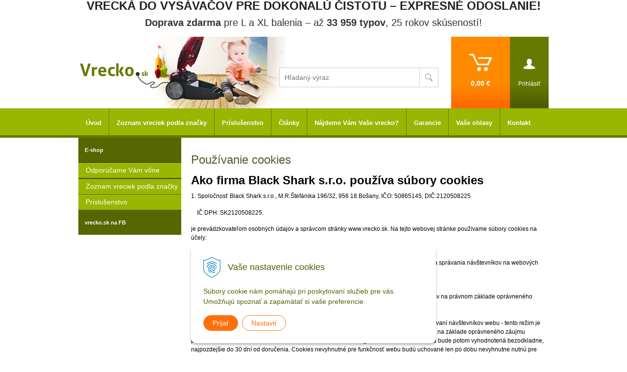

--- FILE ---
content_type: text/html; charset=windows-1250
request_url: https://www.vrecko.sk/pouzivanie-cookies.xhtml
body_size: 9586
content:
<!DOCTYPE html>
<!--[if lt IE 7 ]> <html lang="sk" class="oldie ie6"> <![endif]-->
<!--[if IE 7 ]>    <html lang="sk" class="oldie ie7"> <![endif]-->
<!--[if IE 8 ]>    <html lang="sk" class="oldie ie8"> <![endif]-->
<!--[if IE 9 ]>    <html lang="sk" class="ie9"> <![endif]-->
<!--[if (gt IE 9)|!(IE)]><!--><html lang="sk" class="normal"><!--<![endif]-->
<head>
<meta http-equiv="X-UA-Compatible" content="IE=edge,chrome=1">
<meta name="viewport" content="width=device-width, initial-scale=1.0, minimum-scale=1.0">

		<meta charset="windows-1250" />
		<title>Vrecká do vysávačov | vrecko.sk - Používanie cookies</title>
		<meta name="description" content="Vrecká sáčky do vysávačov." />
		<meta name="keywords" content="," />
		<meta name="robots" content="index,follow" />
		<meta name="googlebot" content="index,follow" />
		<meta name="author" content="WEBYGROUP.sk - Tvorba webov a eshopov" />
		<meta name="generator" content="Unisite 8.20.0 #281025" />
		<meta property="og:type" content="website" />
		<meta property="og:title" content="Používanie cookies" />
		<meta property="og:url" content="https://www.vrecko.sk/pouzivanie-cookies.xhtml" />
		<meta property="og:locale" content="sk_SK" />
		<meta property="og:site_name" content="Vrecká do vysávačov | vrecko.sk" />

		<link rel="stylesheet" type="text/css" href="/Data/1743/Cache/Css/site_a6e2fb9e.css" />
		<link rel="stylesheet" type="text/css" href="/Data/1743/Cache/Css/default_css_898918ae.css" />
		<link rel="stylesheet" type="text/css" href="/SiteJay2.0/JScript/Fancybox3/jquery.fancybox.min.css" />
		<script src="/SiteJay2.0/jquery-3.7.1.min.js"></script>
		<script src="/SiteJay2.0/JScript/Fancybox3/jquery.fancybox.min.js"></script>
		<script src="/SiteJay2.0/JScript/jquery.mousewheel-3.0.6.pack.js"></script>
		<script src="/Data/1743/Cache/Script/common_5fecc569.js"></script>
		<script src="/Data/1743/Cache/Script/CookieConsent_6224c920.js"></script>
		<script src="/Data/1743/Cache/Script/custom_ce3afb6b.js"></script>
		<script src="/Data/1743/Cache/Script/default_js_2cc275e9.js"></script>
		<script src="/Data/1743/Cache/Script/categories_menu_script_3eefc370.js"></script>
		<script src="https://www.vrecko.sk/SiteJay2.0/jquery_tipsy.js"></script>

<link href="https://www.vrecko.sk/Data/1743/UserFiles/font-awesome/css/font-awesome.min.css" rel="stylesheet" />
<link href="https://www.vrecko.sk/Data/1743/UserFiles/js/dist/css/select2.min.css" rel="stylesheet" />
<script src="/SiteJay2.0/jquery_tipsy.js"></script>
<script src="https://www.vrecko.sk/Data/1743/UserFiles/js/jquery.tools.min.js"></script>
<script src="https://www.vrecko.sk/Data/1743/UserFiles/js/jquery.jcarousel.min.js"></script>
<script src="https://www.vrecko.sk/Data/1743/UserFiles/js/dist/js/select2.min.js"></script>
<script src="/Data/default/UserFiles/js/2015/jquery.scrollTo.js"></script>

<!-- Global site tag (gtag.js) - Google Analytics -->
<script async src="https://www.googletagmanager.com/gtag/js?id=G-2CBJ37GH95"></script>
<script>
  window.dataLayer = window.dataLayer || [];
  function gtag(){dataLayer.push(arguments);}
  gtag("js", new Date());
   
  gtag("consent", "default", {
    "ad_storage": "denied",
    "ad_user_data": "denied",
    "ad_personalization": "denied",
    "analytics_storage": "denied"
  });  
  
  gtag("config", "G-2CBJ37GH95");
</script></head>
<body id="page46468" class="">

	<div class="top-textik">
		
<div id="sjm-s-top-textik"><div style="text-align: center;">
<h1 style="font-size: 24px; font-weight: bold; color: #222; margin-bottom: 8px;">VRECKÁ DO VYSÁVAČOV PRE DOKONALÚ ČISTOTU – EXPRESNÉ ODOSLANIE!</h1>

<p style="font-size: 20px; font-weight: normal; color: #333; line-height: 1.4;"><strong>Doprava zdarma</strong> pre L a XL balenia – až <strong>33 959 typov</strong>, 25 rokov skúseností!</p>
</div></div>

	</div>	
<div id="container-main">
	<div id="header">
		<div id="head">
		  <div class="center-outer head">
		  	<div class="center-out">
				<div class="center-inner">
				  <p id="logo"><a href="/"><img src="https://www.vrecko.sk/Data/1743/UserFiles/images/logo.jpg" alt="Vrecká do vysávačov | vrecko.sk" width="431" height="146"></a></p>
				</div>
			</div>
		  </div>
		  <div class="center-outer wrap">
		  	<div class="center-out">
				<div class="center-inner">
				  <div id="ico-search"><a href="javascript:void(0)">Hľadať</a></div>
				  <div id="main-login">
<div id="sjm-s-login-top"><div class="Shop-login">
	
		<ul class="not-logged">
        	<li class="user">
            	<a href="https://www.vrecko.sk/do-vysavaca/action/enterlogin.xhtml" rel="nofollow"><span>Prihlásiť</span></a>
                <ul class="login-box">
                	<li>
                        <div class="login-box">
                          <strong class="nadpis">Prihlásenie</strong>
                          <form action="https://www.vrecko.sk/do-vysavaca.xhtml" method="post" id="shop-login-form">
                          <input type="hidden" name="__shop_login_submit" value="1">
                          <input type="hidden" name="__shop_login_ajax" value="1">
                          <table>
                            <tr>
                              <th><label for="log-email">Prihlasovacie meno:</label></th>
                              <td><input type="text" id="log-email" name="__shop_login"></td>
                            </tr>
                            <tr>
                              <th><label for="log-pass">Prihlasovacie heslo:</label></th>
                              <td><input type="password" id="log-pass" name="__shop_password" autocomplete="off" /></td>
                            </tr>
                          </table>
                          <p><button type="submit">Prihlásiť</button></p>
                          </form>
                          <div class="log-message"></div>
                        </div>
                    </li>
                    <li>
                    	<div class="text-box">
                    		
	                        	<strong class="nadpis">Nie ste ešte registrovaný?</strong>
	                            <p>Ak sa chcete zaregistrovať, kliknite na <a rel="nofollow" href="https://www.vrecko.sk/do-vysavaca/action/registration.xhtml">Registrácia</a>.</p>
	                        
                            <p>Ak ste zabudli heslo, nechajte si <a rel="nofollow" href="https://www.vrecko.sk/do-vysavaca/action/lostpass.xhtml">Poslať nové heslo</a>.</p>
                        </div>
                    </li>
            	</ul>
            </li>
        </ul>
	
	
</div>
</div>
</div>
				  <div id="main-cart">
<div id="sjm-s-kosik"><div id="kosik">
     <a href="https://www.vrecko.sk/do-vysavaca/action/cart.xhtml">          
     <span class="ic"></span>
     <span class="kosik-cena">
     	<span class="price-without-vat">0,00 €</span>
     	 <span class="price-with-vat">0,00 €</span>         
     </span>
     </a>
</div></div>
</div>
			  </div>
			</div>
		  </div>
		  <div id="main-search">
<div id="sjm-s-vyhladavanie">
	
                <script type="text/javascript">
                    /* <![CDATA[ */

                    displayBoxIndex = -1;
                    var SearchNavigate = function(diff) {
                        displayBoxIndex += diff;
                        var oBoxCollection = $(".suggestSearchContent:not(.suggestSearchHeader):not(.suggestSearchFooter) p");
                        if(!oBoxCollection.length){
                            return;
                        }
                        if (displayBoxIndex >= oBoxCollection.length)
                            displayBoxIndex = 0;
                        if (displayBoxIndex < 0)
                            displayBoxIndex = oBoxCollection.length - 1;
                        var cssClass = "search-selected-item";
                        oBoxCollection.removeClass(cssClass).eq(displayBoxIndex).addClass(cssClass);
                        oBoxCollection.eq(displayBoxIndex)[0].scrollIntoView({ 
                            block: 'nearest',
                            inline: 'nearest',
                            behavior: 'smooth'
                        });
                    }

                        var timeoutsearch;
                        function getXmlHttpRequestObject() {
                            if (window.XMLHttpRequest) {
                                return new XMLHttpRequest();
                            } else if(window.ActiveXObject) {
                                return new ActiveXObject("Microsoft.XMLHTTP");
                            } else {
                            }
                        }

                        var searchReq = getXmlHttpRequestObject();

                        function searchSuggest() {
                            if (searchReq.readyState == 4 || searchReq.readyState == 0) {
                                var str = escape(encodeURI(document.getElementById('searchstringid').value));
                                //$('#search_suggest').html('<div class="suggest_wrapper loading"><img src="/Images/loading.gif" alt="loading" /></div>');
                                var stockOnly = '0';
                                if (document.getElementById('searchStockOnlyId') != null && document.getElementById('searchStockOnlyId').checked == true)
                                    stockOnly = '1';

                                searchReq.open("GET", 'https://www.vrecko.sk/suggestsearch/chckprm/suggest/search/' + str + '/stock/' + stockOnly + '.xhtml', true);
                                searchReq.onreadystatechange = handleSearchSuggest;
                                searchReq.send(null);
                            }
                            clearTimeout(timeoutsearch);
                        }

                        function handleSearchSuggest() {
                            if (searchReq.readyState == 4) {
                                var ss = document.getElementById('search_suggest')
                                ss.innerHTML = '';
                                ss.innerHTML = searchReq.responseText;

                                if(ss.innerHTML.length)
                                    ss.innerHTML = '<div class="suggest_wrapper">' + ss.innerHTML + '</div>';
                            }
                        }

                        $(document).ready(function(){

                            $('body').on('click', function () {
                                $('#search_suggest').html('');
                            });

                            $('form.search').on('click', function(e){
                                e.stopPropagation();
                            });

                            $('#searchstringid').attr('autocomplete','off').on('keyup click', function(e) {

                                if (e.keyCode == 40)
                                {
                                    e.preventDefault()
                                    SearchNavigate(1);
                                }
                                else if(e.keyCode==38)
                                {
                                    e.preventDefault()
                                    SearchNavigate(-1);
                                } else if(e.keyCode==13){

                                    if($("p.search-selected-item").length){
                                        e.preventDefault();
                                        location.href=$("p.search-selected-item a").attr("href");
                                    }

                                } else {
                                    if(timeoutsearch) {
                                        clearTimeout(timeoutsearch);
                                        timeoutsearch = null;
                                    }
                                    if($.trim($("#searchstringid").val()) !== ""){
                                        timeoutsearch = setTimeout(searchSuggest, 200);
                                    }
                                    else {
                                        var ss = document.getElementById('search_suggest')
                                        ss.innerHTML = '';                                    
                                    }
                                }
                            });
                        });
                    /* ]]> */
                </script>

<form action="https://www.vrecko.sk/index.php?page=33246" method="get" class="search">
  <span class="input"><input type="text" name="searchstring" value="" class="SearchInput" id="searchstringid" placeholder="Hľadaný výraz" /><input type="hidden" name="searchtype" value="all" /></span>
  <div id="search_suggest"></div>
    
  <span class="submit"><input type="hidden" name="action" value="search" /><input type="hidden" name="cid" value="0" /><input type="hidden" name="page" value="33246" /><input type="submit" name="searchsubmit" value="Hľadaj" class="SearchSubmit" /></span>  
</form></div>
</div>
		  <div class="clear"></div>
		</div><!--  end head -->
	</div><!--  end header -->
	<div id="container-outer">		
		<div id="container">				
				<div id="content">
					
						<div class="base-modulebox">
	
		<div class="base-modulebox-title">Používanie cookies</div>
	
	
	<div class="base-modulebox-content">
<div id="sjm-d-89188"><h1>Ako firma Black Shark s.r.o. používa súbory cookies</h1>

<p>1. Spoločnosť <span style="line-height: 20.7999992370605px;">Black Shark s.r.o., </span> <span style="line-height: 20.7999992370605px;">M.R.Štefánika 196/32</span><span style="line-height: 20.7999992370605px;">,</span> 956 18 Bošany, IČO: 50865145, DIČ:2120508225</p>

<p>&nbsp;&nbsp;&nbsp; IČ DPH: SK2120508225.</p>

<p>je prevádzkovateľom osobných údajov a správcom stránky www.vrecko.sk. Na tejto webovej stránke používame súbory cookies na účely:</p>

<ul>
	<li>Základnej funkčnosti webových stránok.</li>
	<li>Merania návštevnosti webových stránok a vytváranie štatistík týkajúcich sa návštevnosti a správania návštevníkov na webových stránkach</li>
</ul>

<p>&nbsp;</p>

<p>2. Zber údajov uvedených v odstavci 1. je možné považovať za spracovanie osobných údajov na právnom základe oprávneného záujmu prevádzkovateľa alebo tretej strany podľa § 13 odst.f. ZoOÚ 18/2018 Z.z.<br />
<br />
3. Webové stránky je možné používať aj v režime, ktorý neumožňuje zbieranie údajov o správaní návštevníkov webu - tento režim je možný nastaviť v rámci nastavenia prehliadača alebo je možné vzniesť proti takémuto zberu na základe oprávneného záujmu prevádzkovateľa námietku zaslaním na kontaktnú adresu vrecko@vrecko.sk . Vaša námietka bude potom vyhodnotená bezodkladne, najpozdejšie do 30 dní od doručenia. Cookies nevyhnutné pre funkčnosť webu budú uchované len po dobu nevyhnutne nutnú pre fungovanie webu.<br />
<br />
4. Ak podá návštevník námietku proti spracovaniu technických cookies nevyhnutných pre fungovanie webových stránok, nie je možné v takom prípade zaručiť plnú funkčnosť a kompatibilitu webových stránok.<br />
<br />
5. Cookies, ktoré sa zbierajú za účelom merania návštevnosti webu a vytvárania štatistík týkajúcich sa návštevnosti a správania návštevníkov na webe, sú posudzované v podobe hromadného celku a v anonymnej podobe, ktorá neumožňuje identifikáciu jednotlivca.<br />
<br />
6. Cookies pre cielenie reklamy sú spracovávané na právnom základe vášho súhlasu. Súhlas udeľujete nastavením prehliadača na svojom zariadení na dobu, ktorá je uvedená ďalej. Súhlas so zbieraním údajov súborov cookies pre marketingové účely sa dá kedykoľvek vziať späť zmenou nastavenia príslušného internetového prehliadača.<br />
<br />
7. Cookies sú ukladané najviac po dobu najviac 2 roky (platí pre cookies za účelom zbierania návštevnosti). Cookies pre cielenie reklamy sú ukladané po dobu 90 dní.<br />
<br />
8. Spracovanie osobných údajov je vykonávané prevádzkovateľom osobných údajov, osobné údaje však môže spracovávať aj :</p>

<ul>
	<li>Poskytovateľ služby Google Analytics a reklamného systému Google AdWords , prevádzkovanej spoločnosťou Google Inc., sídlom 1600 Amphitheatre Parkway, Mountain View, CA 94043, USA</li>
	<li>Poskytovateľ služby Facebook Ads., prevádzkovanej spoločnosťou Facebook Inc., sídlom 1601, Willow Road, Menlo Park, CA 94025, USA</li>
	<li>Prípadne ďalší poskytovatelia softvérov, služieb a aplikácií, ktorých však v súčasnej dobe spoločnosť nevyužíva.</li>
</ul>

<p>&nbsp;</p>

<p>9. Vyššie uvedené spoločnosti ďalej s cookies nakladajú v súlade s ich zmluvnými podmienkami, ktoré nájtede predovšetkým na:<br />
•&nbsp;&nbsp;&nbsp; <a href="https://policies.google.com/technologies/cookies?hl=cs;" target="_blank">https://policies.google.com/technologies/cookies?hl=cs;</a><br />
•&nbsp;&nbsp; &nbsp;<a href="https://policies.google.com/privacy/update?hl=cs" target="_blank">https://policies.google.com/privacy/update?hl=cs</a><br />
•&nbsp;&nbsp; &nbsp;<a href="https://www.facebook.com/policy.php">https://www.facebook.com/policy.php</a></p></div>
</div>
</div>						
					
				</div><!--  end content -->
				<div id="left">
					
<div id="sjm-s-vrecko-modellist"></div>

					<div class="basic003" id="kategorie-obchodu">
						<div class="title"><h3><span>E-shop</span><a href="javascript:void(0)"><span><!----></span></a></h3></div>
						<div class="content">
							
<div id="sjm-s-kategorie-obchodu">

	<div class="states-categories">
	<ul class="Cat states-categories">
		<li><a href="https://www.vrecko.sk/do-vysavaca/action/addprd/state-2/1.xhtml" title="Odporúčame Vám vône">Odporúčame Vám vône</a></li>
	</ul>
</div>


	<ul class="Cat"><li><a href="https://www.vrecko.sk/do-vysavaca/cid/279/category/zoznam-vreciek-podla-znacky.xhtml">Zoznam vreciek podla značky</a></li><li><a href="https://www.vrecko.sk/do-vysavaca/cid/276/category/prislusenstvo.xhtml">Príslušenstvo</a></li></ul>

</div>

							<div class="face">
								<div class="title"><h3>vrecko.sk na FB</h3></div>
								<iframe allowtransparency="true" frameborder="0" scrolling="no" src="//www.facebook.com/plugins/likebox.php?href=https%3A%2F%2Fwww.facebook.com%2FVrecko.sk&amp;width=210&amp;height=258&amp;show_faces=true&amp;colorscheme=light&amp;stream=false&amp;show_border=true&amp;header=false" style="border:none; overflow:hidden; width:210px; height:258px;"></iframe></div>
						</div>
					</div>
				</div><!--  end left -->
				<div class="clear"></div>			
		</div><!--  end container -->
		<div id="menu-block">
			<div id="menu-content">
				<div class="basic003 mbmenu" id="category-menu">
					<div class="title"><h3>E-shop kategórie<a href="javascript:void(0)"><!----></a></h3></div>
					<div class="content">
<div id="sjm-s-menu-kategorie"><ul class="Cat">
	<li class="li-279">
	<a href="https://www.vrecko.sk/do-vysavaca/cid/279/category/zoznam-vreciek-podla-znacky.xhtml">
		Zoznam vreciek podla značky
		<span></span>
	</a>
	<div class="sub-content" style="display: none;">
		
		
		
		
		
	</div>
</li><li class="li-276">
	<a href="https://www.vrecko.sk/do-vysavaca/cid/276/category/prislusenstvo.xhtml">
		Príslušenstvo
		<span></span>
	</a>
	<div class="sub-content" style="display: none;">
		
		
		
		
		
	</div>
</li>
</ul></div>
</div>
				</div>
				<div class="basic003 mbmenu" id="menu-main">
					<div class="title"><h3>Menu<a href="javascript:void(0)"><!----></a></h3></div>
					<div class="content">
<div id="sjm-s-menu-vodorovne"><ul id="m-smenuvodorovne" class="sjMenu"><li class="no-selected"><a href="https://www.vrecko.sk/clanky.xhtml">Články</a></li><li class="no-selected"><a href="https://www.vrecko.sk/najdeme-vam-vase-vrecko.xhtml">Nájdeme Vám Vaše vrecko?</a></li><li class="no-selected"><a href="https://www.vrecko.sk/garancie.xhtml">Garancie</a><ul><li class="no-selected"><a href="https://www.vrecko.sk/garancia-vratenia-penazi.xhtml">Garancia vrátenia peňazí</a></li><li class="no-selected"><a href="https://www.vrecko.sk/garancia-kvality.xhtml">Garancia kvality</a></li></ul></li><li><a href="/vase-ohlasy/category/vo/article/vo.xhtml">Vaše ohlasy</a></li><li class="no-selected"><a href="https://www.vrecko.sk/kontakt.xhtml">Kontakt</a></li></ul></div>
</div>
				</div>
			</div>
		</div>
	</div>
	<div id="footer">
		<div id="cols">
			<div class="col">
<div id="sjm-s-kontakt"><h3>Black Shark s.r.o.</h3>

<div class="con">
<p><span style="line-height: 20.7999992370605px;">M.R.Štefánika 196/32</span><br />
956 18 Bošany</p>

<p>0948 390 239<br />
vrecko@vrecko.sk</p>
</div></div>
</div>
			<div class="col"><h3>Všetko o nákupe</h3><div class="con">
<div id="sjm-s-menu-o-nakupe"><ul id="m-smenuonakupe" class="sjMenu"><li class="no-selected"><a href="https://www.vrecko.sk/obchodne-pomienky-spotrebitelia.xhtml">Všeobecné obchodné podmienky</a></li><li class="no-selected"><a href="https://www.vrecko.sk/obchodne-podmienky-firmy.xhtml">Obchodné podmienky</a></li><li class="no-selected"><a href="https://www.vrecko.sk/ochranaosobnychudajov..xhtml">Ochrana osobných údajov.</a></li><li class="selected"><a href="https://www.vrecko.sk/pouzivanie-cookies.xhtml">Používanie cookies</a></li><li class="no-selected"><a href="https://www.vrecko.sk/platba-a-doprava.xhtml">Možnosti platby a doprava</a></li><li class="no-selected"><a href="https://www.vrecko.sk/dovoz-exclusiv.xhtml">Dovoz EXKLUSIV</a></li><li class="no-selected"><a href="https://www.vrecko.sk/reklamacny-poriadok.xhtml">Reklamačný poriadok</a></li><li class="no-selected"><a href="https://www.vrecko.sk/program-overene-zakaznikmi.xhtml">Program Overené zákazníkmi</a></li></ul></div>
</div></div>
			<div class="col"><h3>Informácie</h3><div class="con">
<div id="sjm-s-menu-informacie"><ul id="m-smenuinformacie" class="sjMenu"><li class="no-selected"><a href="https://www.vrecko.sk/faq.xhtml">Ako nájdem moje vrecko, sáčok ?</a></li><li class="no-selected"><a href="https://www.vrecko.sk/vase-ohlasy.xhtml">Referencie</a></li><li><a href="/vase-ohlasy/c/vo/a/vo.xhtml">Vaše ohlasy</a></li><li class="no-selected"><a href="https://www.vrecko.sk/vyrobaavyvojvrecieksackov..xhtml">Výroba a vývoj vreciek, sáčkov.</a></li></ul></div>
</div></div>
			<div class="col"><h3>Prihlásenie</h3><div class="con">
<div id="sjm-s-login-bottom"><div class="Shop-login">
	
		<ul class="not-logged">
			<li class="user"><a href="https://www.vrecko.sk/do-vysavaca/action/enterlogin.xhtml">Prihlásiť</a></li>
			<li class="reg"><a href="https://www.vrecko.sk/do-vysavaca/action/registration.xhtml">Registrácia</a></li>
            <li class="reg"><a href="https://www.vrecko.sk/do-vysavaca/action/lostpass.xhtml">Zabudnuté heslo</a></li>
		</ul>
	
	
</div></div>
</div></div>
			<div class="clear"></div>
		</div>
		<div class="copy"><p>&copy; 2026 Vrecká do vysávačov | vrecko.sk • <a href="http://www.uniobchod.sk" target="_blank" rel="nofollow">tvorba eshopu cez UNIobchod</a>, <a href="http://www.webyhosting.sk" target="_blank" rel="nofollow">webhosting</a> spoločnosti <a href="http://www.webygroup.sk" target="_blank" rel="nofollow">WEBYGROUP</a></p></div>
	</div><!--  end footer -->
	<div id="cart-boxer"></div>
</div><!--  end outer -->

<div id="sjm-s-zalozky">
    <div id="side-fixed">
        
        
            <div class="side-label la-compare">
                
            </div>
        
    </div>

<script>
        $(document).ready(function(){

        $('.tipsy').tipsy({gravity: 'e'});
			
$('#compare-link, .compare-link a, a.comparelink').click(function() {
     var myUrlData = this.name;
     var myUrl = myUrlData.replace(/---/g, '/');
         $('.la-compare').fadeOut('slow');
         $('.la-compare').load(myUrl, {'side_ajaxaction':'addcompare'},  function(){ $('.la-compare .tipsy').tipsy({gravity: 'e'});});
         $('.la-compare').fadeIn('slow').fadeOut('slow').fadeIn('slow');
         var im = $(this).html();
         return false;             
});

        $('a.matrix-compare-link').on('click',function() {

             var myUrl = $(this).attr('href');

             var comparebar = $('.compare-bar');
             var compareimagepro = $(this).closest('.Product');

             if(comparebar.length==0)
                $('body').append('<div class="compare-bar"></div>');

                $('.compare-bar').fadeOut('slow');

                $('.compare-bar').load(myUrl, {'side_ajaxaction':'addcompare'},  function(){

                    var porovnavac = $('.compare-bar');
                    var imgtodrag = $("#MainProductImage:first img",compareimagepro);
                    if (imgtodrag) {
                        var imgclone = imgtodrag.clone()
                            .offset({
                            top: imgtodrag.offset().top,
                            left: imgtodrag.offset().left
                        })
                            .css({
                            'opacity': '0.5',
                                'position': 'absolute',
                                'height': '150px',
                                'width': '150px',
                                'z-index': '100'
                        })
                            .appendTo($('body'))
                            .animate({
                            'top': porovnavac.offset().top + 10,
                                'left': porovnavac.offset().left + 10,
                                'width': 75,
                                'height': 75
                        }, 1000, 'swing');
                        /*
                        setTimeout(function () {
                            porovnavac.effect("shake", {
                                times: 2
                            }, 200);
                        }, 1500);
                        */

                        imgclone.animate({
                            'width': 0,
                                'height': 0
                        }, function () {
                            $(this).detach()
                        });
                    }

                });

                $('body').addClass('body-compare');
                $('.compare-bar').fadeIn('slow').fadeOut('slow').fadeIn('slow');

             return false;
        });

        

            $('.la-feedback a').fancybox();

            var reg = /^([A-Za-z0-9_\-\.])+\@([A-Za-z0-9_\-\.])+\.([A-Za-z]{2,6})$/;
            $('body').on('submit','#la-feedback-box form', function(){

                var cont = true;

                $('#la-feedback-box .require').removeClass('require');

                    if ($('#side_td_name input').val().length < 1){
                        $('#side_td_name input').addClass('require');
                        cont = false;
                    }

                    if ($('#side_td_text textarea').val().length < 1){
                        $('#side_td_text textarea').addClass('require');
                        cont = false;
                    }

                    if($('#side_td_email input').val().length < 1 || reg.test($('#side_td_email input').val()) == false){
                        $('#side_td_email input').addClass('require');
                        cont = false;
                    }

                    if ($('#side_td_verify input').val().length < 1){
                        $('#side_td_verify input').addClass('require');
                        cont = false;
                    }

                    if(!cont) {
                        return false;
                    }

                    $('body').append('<div id="fancybox-loading"><div></div></div>');

                $.ajax({
                    type    : 'POST',
                    cache    : false,
                    url        : 'https://www.vrecko.sk/pouzivanie-cookies.xhtml',
                    data    : $(this).serializeArray(),
                    success: function(data) {
                        $('#fancybox-loading').remove();
                        $('.la-feedback-box-content').html(data);

                    }

                });

                $.fancybox.update();
                $.fancybox.hideLoading();

                return false;
            });
        });
        </script></div>


<div id="sjm-sjam_adminpanel"></div>


<script>
(function(){
    document.addEventListener("DOMContentLoaded", function(event) {
        let newCookie = new WebyCookie();
newCookie.enabled = true;
newCookie.placement = 'bottom';
newCookie.smallAcceptButtonName = 'Prijať';
newCookie.smallSettingsButtonName = 'Nastaviť';
newCookie.smallDenyButtonName = 'Odmietnuť';
newCookie.denyButtonShow = '';
newCookie.header = 'Vaše nastavenie cookies';
newCookie.smallDescription = 'Súbory cookie nám pomáhajú pri poskytovaní služieb pre vás. Umožňujú spoznať a zapamätať si vaše preferencie.';
newCookie.closeButtonShow = '';
newCookie.acceptButtonName = 'Prijať všetky cookies';
newCookie.saveButtonName = 'Uložiť nastavenie';
newCookie.denyButtonName = 'Odmietnuť všetky cookies';
newCookie.description = 'Tento nástroj vám pomôže vybrať a deaktivovať rôzne značky / sledovače / analytické nástroje používané na tejto webovej lokalite. Upozorňujeme, že vypnutím konkrétnej cookies môžete ovplyvniť zobrazenie stránky. Niektoré jej služby potom nemusia správne, alebo vôbec fungovať.';
newCookie.settingsHeader = 'Spravovať moje preferencie cookies';
newCookie.categoriesTabName = 'Kategórie cookies';
newCookie.scriptsTabName = 'Zoznam príjemcov cookies';
newCookie.moreToggleName = 'Viac informácií';
newCookie.lessToggleName = 'Menej informácií';
newCookie.catNecessaryName = 'Nevyhnutne potrebné súbory cookies';
newCookie.catNecessaryDescription = 'Tieto cookies sú nevyhnutné pre správne fungovanie webovej stránky. V našich systémoch ich nemožno vypnúť. Zvyčajne sa nastavujú iba na základe vami vykonaných krokov, ktoré zodpovedajú požiadavke na služby, ako napríklad nastavenie vašich preferencií ochrany osobných údajov, prihlásenie alebo vyplnenie formulárov. Prehliadač môžete nastaviť tak, aby vás blokoval alebo upozorňoval na tieto súbory cookie, ale niektoré časti webu potom nebudú fungovať.  Tieto cookies neobsahujú žiadne informácie umožňujúce identifikáciu osôb.';
newCookie.moreInfoName = 'Viac info o spracúvaní cookies';
newCookie.moreInfoUrl = '/pouzivanie-cookies.xhtml';
newCookie.expireDaysAccept = '365';
newCookie.expireDaysCustom = '365';
newCookie.expireDaysDeny = '14';
newCookie.BgColor = '#FFFFFF';
newCookie.textColor = '#516000';
newCookie.borderColor = '#83949C';
newCookie.linkColor = '#ff700c';
newCookie.saveButtonColor = '#FFFFFF';
newCookie.saveButtonColorHover = '#ff700c';
newCookie.saveButtonTextColor = '#ff700c';
newCookie.saveButtonTextColorHover = '#FFFFFF';
newCookie.saveButtonBorderColor = '#ff700c';
newCookie.saveButtonBorderColorHover = '#ff700c';
newCookie.acceptButtonColor = '#ff700c';
newCookie.acceptButtonColorHover = '#516000';
newCookie.acceptButtonTextColor = '#FFFFFF';
newCookie.acceptButtonTextColorHover = '#FFFFFF';
newCookie.acceptButtonBorderColor = '#ff700c';
newCookie.acceptButtonBorderColorHover = '#516000';
newCookie.denyButtonColor = '#ffffff';
newCookie.denyButtonColorHover = '#ff700c';
newCookie.denyButtonTextColor = '#ff700c';
newCookie.denyButtonTextColorHover = '#ffffff';
newCookie.denyButtonBorderColor = '#ff700c';
newCookie.denyButtonBorderColorHover = '#ff700c';
newCookie.closeButtonColor = '#83949C';
newCookie.smallDenyButtonShow = '';
newCookie.overlayWindowOnly = '';
newCookie.pageReload = '';
newCookie.iconColor = '#1987C6';
newCookie.activeTabColor = '#1987C6';
            newCookie.scriptsListCat = {"preferential":{"id":"preferential","name":"Preferen\u010dn\u00e9 (komfortn\u00e9) cookies","description":"Tieto s\u00fabory cookies n\u00e1m umo\u017e\u0148uj\u00fa pon\u00faknu\u0165 v\u00e1m personalizovan\u00fd obsah a funk\u010dnos\u0165 str\u00e1nok. V\u010faka nim si webstr\u00e1nka pam\u00e4t\u00e1 Va\u0161e minul\u00e9 vo\u013eby, napr\u00edklad preferovan\u00fa platobn\u00fa menu, zobrazenie produktov, zobrazenie ceny s DPH alebo bez a pod. Pou\u017e\u00edvaj\u00fa sa na zapam\u00e4tanie preferenci\u00ed, ktor\u00e9 ste zadali pri n\u00e1v\u0161teve na\u0161ich webstr\u00e1nok. Na zv\u00fd\u0161enie pou\u017e\u00edvate\u013esk\u00e9ho komfortu. Pokia\u013e cookies odmietnete, nebudeme schopn\u00fd skvalit\u0148ova\u0165 Va\u0161u u\u017e\u00edvate\u013esk\u00fa sk\u00fasenos\u0165 a niektor\u00e9 \u010dasti V\u00e1m nemusia spr\u00e1vne fungova\u0165.","checked":false},"analytic":{"id":"analytic","name":"Analytick\u00e9 cookies","description":"Pomocou t\u00fdchto cookies my a na\u0161i partneri dok\u00e1\u017eeme lep\u0161ie porozumie\u0165, ako pou\u017e\u00edvate n\u00e1\u0161 web.  Pod\u013ea nich dok\u00e1\u017eeme zisti\u0165 po\u010det n\u00e1v\u0161tev n\u00e1\u0161ho webu. Pou\u017e\u00edvame ich tie\u017e k anal\u00fdze, ak\u00fdm sp\u00f4sobom prehliadate n\u00e1\u0161 web, alebo na rekon\u0161trukciu v\u00e1\u0161ho postupu pri prehliadan\u00ed. Pom\u00e1ha n\u00e1m to zlep\u0161ova\u0165 fungovanie webu. Napr\u00edklad dok\u00e1\u017eeme zaisti\u0165, aby pou\u017e\u00edvatelia \u013eahko na\u0161li to, \u010do h\u013eadaj\u00fa. Ak odmietnete tieto cookies, nebudeme schopn\u00fd analyzova\u0165 sp\u00f4sob ak\u00fdm pou\u017e\u00edvate na\u0161u str\u00e1nku.","checked":false},"ads":{"id":"ads","name":"Reklamn\u00e9 cookies","description":"Cookies pre marketing n\u00e1m pom\u00e1haj\u00fa spolo\u010dne s n\u00e1strojmi tret\u00edch str\u00e1n zobrazova\u0165 vami preferovan\u00e9 reklamy v partnersk\u00fdch sie\u0165ach pod\u013ea va\u0161ich z\u00e1ujmov. V pr\u00edpade nes\u00fahlasu nebud\u00fa va\u0161e z\u00e1ujmy a preferencie zoh\u013eadnen\u00e9 a bude sa v\u00e1m reklama zobrazova\u0165 plo\u0161ne.","checked":false}};
            newCookie.scriptsList = {"1":{"id":1,"name":"Google Analytics + Enhanced Ecommerce","description":"Analytick\u00e9 cookies sl\u00fa\u017eia na anal\u00fdzu spr\u00e1vania n\u00e1v\u0161tevn\u00edka na webovej str\u00e1nke  - pou\u017e\u00edvaj\u00fa sa na meranie a zlep\u0161enie v\u00fdkonnosti.","category":"forward","checked":false},"2":{"id":2,"name":"LiveChatoo","description":"","category":"preferential","checked":false}};
            newCookie.show();
        });
    })();</script></body>
</html>

--- FILE ---
content_type: text/css;charset=utf-8
request_url: https://www.vrecko.sk/Data/1743/Cache/Css/default_css_898918ae.css
body_size: 21427
content:
html,body,div,span,object,iframe,h1,h2,h3,h4,h5,h6,p,blockquote,pre,abbr,address,cite,code,del,dfn,em,img,ins,kbd,q,samp,small,strong,sub,sup,var,b,i,dl,dt,dd,ol,ul,li,fieldset,form,label,legend,article,aside,canvas,details,figcaption,figure,footer,header,hgroup,menu,nav,section,summary,time,mark,audio,video{margin:0;padding:0;border:0;outline:0;font-size:100%;background:transparent}body{line-height:1;position:relative}article,aside,details,figcaption,figure,footer,header,hgroup,menu,nav,section{display:block}nav ul{list-style:none}blockquote,q{quotes:none}blockquote:before,blockquote:after,q:before,q:after{content:none}a{margin:0;padding:0;font-size:100%;vertical-align:baseline;background:transparent}ins{background-color:#ff9;color:#000;text-decoration:none}mark{background-color:#ff9;color:#000;font-style:italic;font-weight:bold}del{text-decoration:line-through}abbr[title],dfn[title]{border-bottom:1px dotted;cursor:help}table{border-collapse:collapse;border-spacing:0}hr{display:block;height:1px;border:0;border-top:1px solid #ccc;margin:1em 0;padding:0}input,select{}img{vertical-align:bottom}a{color:#4f5e00;text-decoration:underline}a:hover{color:#4f5e00;text-decoration:none}a img{border:0}ul,ol{margin-left:20px}p{padding-bottom:15px}h1,h2,h3,h4,h5,h6{color:#030303;line-height:normal;font-weight:bold;margin:0 0 10px 0;padding:0}h1{font-size:24px;padding:0;line-height:100%}h2{font-size:14px}h3{font-size:12px}h4,h5,h6{font-size:11px}strong{font-weight:bold}address{font-style:normal;padding-bottom:10px}.skry, .cfilter{display:none}.basic001, .basic002, .basic003{margin:0;padding:0}#content .basic003{clear:both;padding:15px 0;overflow:hidden}#content .basic003 .title h3{font-size:16px;padding:0;margin:0 0 10px 0}#suvisiaci-tovar .content{border:1px solid #CDE163}.basic001 + .basic002{padding-top:15px}.skin-uvod h1{color:#ff6c00;font-size:16px;text-transform:uppercase}.skin-uvod h2{color:#596900;font-size:12px}body{font:0.75em/1.5 Arial,Helvetica,sans-serif}#header{min-height:206px;position:relative}#head{max-width:100%;width:960px;margin:0 auto;position:relative;padding:0}#logo{padding:0;margin:0;float:left}.wrap{float:right}#container{width:960px;padding:0 0 15px 0;margin:0 auto;text-align:left;background:#fff;position:relative}#container-main{position:relative}.oldie #container, .oldie #cols, .oldie #head{max-width:960px}#left{width:210px;float:left;background:#fff}.HiddenLeft #left{position:absolute;left:0;top:0}#content{width:730px;float:right;padding:15px 0 0 20px}#content.NoPadding{padding:0;width:750px}.HiddenLeft #content{width:100%;float:none;padding:0}.skin-uvod #content{width:100%;float:none;padding:10px 0}#menu-main{z-index:100;float:leftô}#menu-main .title{display:none}#menu-main .content{}#menu-main ul{margin:0;padding:0}#menu-main ul ul{display:none;position:absolute;top:60px;left:0;background:#99b602;border:1px solid #667900;border-top:0}#menu-main ul ul li{}#menu-block{position:absolute;top:146px;left:0;border-bottom:5px solid #667900;background:#99b602;width:100%;height:55px}#menu-content{width:960px;margin:0 auto}#category-menu{z-index:100;float:left}#category-menu .title{display:none}#category-menu .content{position:relative}#category-menu ul{margin:0;padding:0}#category-menu ul.Cat li,#menu-main ul.sjMenu li{list-style:none;float:left;padding:0;border-right:1px solid #667900;position:relative}#category-menu ul.Cat > li:first-child{}#category-menu ul.Cat li a, #menu-main ul.sjMenu li a{display:block;float:left;height:55px;line-height:60px;color:#fff;text-decoration:none;padding:0 15px;border-bottom:5px solid #667900;font-size:13px;font-weight:bold}#menu-main ul.sjMenu li:last-child,#menu-main ul.sjMenu li:last-child a{border-right:0}#category-menu ul.Cat li a:hover, #category-menu ul.Cat > li:hover > a, #menu-main ul.sjMenu li a:hover{text-decoration:none;background-color:#667900;color:#fff}#category-menu ul.Cat li .sub-content{display:none;position:absolute;top:59px;left:0;width:100%;background:#667900;border:1px solid #667900;border-top:0;box-sizing:border-box;-moz-box-sizing:border-box;-webkit-box-sizing:border-box;padding:20px;color:#FFF}#menu-main ul.sjMenu ul li{float:none;border:0}#menu-main ul.sjMenu ul li a{float:none;line-height:normal;height:auto;padding:10px 15px;white-space:nowrap;border:0;font-weight:normal;border-top:1px solid #667900}#menu-main ul.sjMenu > li:hover ul{display:block}#category-menu ul.Cat li:hover > .sub-content{}#category-menu ul.Cat .sub-content .col h3{color:#fff;border-bottom:1px solid #667900;padding:0 0 5px 0;margin-bottom:5px}#category-menu ul.Cat .sub-content .col{float:left;width:230px;margin-right:25px}#category-menu ul.Cat .sub-content .col ul{margin:0 0 0 15px;padding:0}#category-menu ul.Cat .sub-content .col ul li{list-style:square;line-height:normal;border:0;padding:2px 0;float:none;color:#FFF}#category-menu ul.Cat .sub-content .col ul li a{line-height:normal;height:auto;padding:0;border:0;font-size:12px;font-weight:normal}#category-menu ul.Cat .sub-content .col ul li a:hover{background:none;color:#fff;text-decoration:underline}#category-menu ul.Cat .sub-content .col3{float:right}#category-menu ul.Cat .sub-content .col3 ul{margin:0;padding:0}#category-menu ul.Cat .sub-content .col3 ul li{margin:0 0 5px 0;padding:0;list-style:none}#left .title{text-indent:13px;background:#566600}#left .title h3{min-height:50px;line-height:50px;margin:0;padding:0;font-size:11px;color:#fff;font-weight:normal;position:relative;font-weight:bold}#left .title h3 a{display:block;text-decoration:none;color:#FFF;height:100%;position:relative}#left .vrecko-modely .title h3{font-size:16px}#left #kategorie-obchodu .title h3 a span{width:20px;height:16px;background:url(https://www.vrecko.sk/Data/1743/UserFiles/images/ico-cat.png) no-repeat 0 0;display:block;position:absolute;top:50%;right:10px;margin-top:-6px}#left #kategorie-obchodu .title h3 a{display:none}#left #kategorie-obchodu h2{display:none}.HiddenLeft #left #kategorie-obchodu .title h3 a{display:block;position:absolute;top:0;left:0;width:100%}.HiddenLeft #left #kategorie-obchodu .title h3:hover{background-color:#667900}.HiddenLeft #left #kategorie-obchodu .content{display:none;box-shadow:0 1px 10px 0 rgba(0, 0, 0, 0.6);-moz-box-shadow:0 1px 5px 0 rgba(0, 0, 0, 0.6);-webkit-box-shadow:0 1px 5px 0 rgba(0, 0, 0, 0.6)}#footer{background:#667900}#footer h3{font-size:12px;text-transform:uppercase;margin:0 0 10px 0;padding:0;color:#FFF}#cols{width:960px;max-width:100%;padding:15px 0;margin:0 auto;color:#FFF}#cols p{margin:0 0 10px 0;padding:0}#cols .col{float:left;width:25%;box-sizing:border-box;-moz-box-sizing:border-box;-webkit-box-sizing:border-box;padding:0 5px}#cols ul li, #cols ul{margin:0;padding:0;list-style:none}#cols ul li{padding:2px 0}#cols ul li a{text-decoration:none;margin-bottom:2px}#cols ul li a:hover{color:#FFF;text-decoration:underline}#cols a{text-decoration:underline;color:#FFF}#cols a:hover{text-decoration:none}.copy{padding:10px 0;text-align:center;background:#fff;font-size:11px}.copy p{margin:0;padding:0;text-align:center}.copy a{color:#3a3a3a;text-decoration:none}.copy a:hover{text-decoration:underline}.clear{clear:both}#main-login{position:absolute;right:0;top:0;width:79px;z-index:110}#main-login ul{margin:0;padding:0}#main-login li{list-style:none}#main-login li.user{background:#667a01;background:url([data-uri]);background:-moz-linear-gradient(top, #667a01 0%, #667a01 65%, #4c5b00 98%, #4c5b00 99%, #55630e 100%);background:-webkit-gradient(linear, left top, left bottom, color-stop(0%,#667a01), color-stop(65%,#667a01), color-stop(98%,#4c5b00), color-stop(99%,#4c5b00), color-stop(100%,#55630e));background:-webkit-linear-gradient(top, #667a01 0%,#667a01 65%,#4c5b00 98%,#4c5b00 99%,#55630e 100%);background:-o-linear-gradient(top, #667a01 0%,#667a01 65%,#4c5b00 98%,#4c5b00 99%,#55630e 100%);background:-ms-linear-gradient(top, #667a01 0%,#667a01 65%,#4c5b00 98%,#4c5b00 99%,#55630e 100%);background:linear-gradient(to bottom, #667a01 0%,#667a01 65%,#4c5b00 98%,#4c5b00 99%,#55630e 100%);filter:progid:DXImageTransform.Microsoft.gradient( startColorstr='#667a01', endColorstr='#55630e',GradientType=0 )}#main-login li.user > a{background:url(https://www.vrecko.sk/Data/1743/UserFiles/images/ico-user.png) no-repeat center 45px;display:block;width:79px;height:146px;line-height:192px;text-align:center}#main-login li a{color:#FFF;text-decoration:none}#main-login li a:hover{color:#FFF;text-decoration:none;background-color:#516000}#main-login .logged li{padding-right:0;position:relative}#main-login li ul{display:none;position:absolute;top:146px;right:0;min-width:200px;background:#4c5b00}#main-login li ul.login-box{width:280px;padding:10px;color:#FFF}#main-login li ul.login-box .nadpis{font-size:14px;display:block;border-bottom:1px solid #99B602;margin-bottom:10px}#main-login li ul.login-box p{margin:0;padding:0 0 5px 0}#main-login li ul.login-box a{color:#FF9926;text-decoration:underline}#main-login li ul.login-box a:hover{text-decoration:none}#main-login li ul.login-box .login-box{margin-bottom:10px;position:relative}#main-login li ul.login-box .login-box .log-message{position:absolute;top:-1px;right:0}#main-login li ul.login-box .login-box .log-message img{position:relative;top:-12px}#main-login li ul.login-box .login-box .warning{color:#000;background:#FF9926;font-weight:normal;padding:2px 5px}#main-login li ul.login-box .login-box table{width:100%}#main-login li ul.login-box .login-box table th{font-weight:normal;text-align:left}#main-login li ul.login-box .login-box table td{text-align:right}#main-login li ul.login-box .login-box table td input{border:1px solid #777777;width:150px;padding:3px}#main-login li ul.login-box .login-box p{text-align:right;margin:5px 0 0 0;padding:0}#main-login li ul.login-box .login-box p button{border:1px solid #fff;background:#99b602;color:#FFF;cursor:pointer}#main-login ul.logged li ul li{float:none;margin:0;padding:0}#main-login ul.logged li ul li a,#main-login .logged li ul li .likelink{display:block;background:#566600;border-bottom:1px solid #667900;padding:10px;color:#FFF}#main-login ul.logged li ul li a:hover{background-color:#667900}.md{display:none !important}#kategorie-obchodu, .vrecko-modely{margin-bottom:30px}.HiddenLeft #kategorie-obchodu{margin-bottom:0}#kategorie-obchodu ul, .vrecko-modely ul{margin:0;padding:0}#kategorie-obchodu ul.Cat{border-top:1px solid #2E2D2D}#kategorie-obchodu ul li, .vrecko-modely ul li{margin:0;padding:0;list-style:none}#kategorie-obchodu ul li a, .vrecko-modely ul li a{display:block;color:#fff;text-decoration:none;border-bottom:1px solid #596900;padding:5px 5px 5px 15px;font-size:14px;background:#99b602}#kategorie-obchodu ul li a:hover, .vrecko-modely ul li a:hover{background-color:#778d03;color:#FFF}#kategorie-obchodu ul li li a{background:#797979;border-color:#afafaf;font-size:12px;padding:10px 5px 10px 25px}#kategorie-obchodu ul li li li a{background:#ccc;color:#333;padding:5px 10px}#kategorie-obchodu ul li li li li a{background:#e0f4fe}#kategorie-obchodu .action-categories li a{background-color:#99b602;border-bottom:1px solid #2E2D2D}#kategorie-obchodu .action-categories li a:hover{border-color:#2E2D2D}span.ic{display:inline-block;width:20px;height:20px;background-color:#ff8900;background-position:0 0;background-repeat:no-repeat;position:absolute;top:5px;left:26px}#main-cart{position:absolute;right:79px;top:0}#main-cart #kosik *{display:block;text-decoration:none;cursor:pointer}#main-cart a{position:relative;height:146px;width:120px;background:#ff8a00;background:url([data-uri]);background:-moz-linear-gradient(top, #ff8a00 0%, #ff8a00 66%, #ff6900 97%, #ff6801 99%, #fe6e0d 100%);background:-webkit-gradient(linear, left top, left bottom, color-stop(0%,#ff8a00), color-stop(66%,#ff8a00), color-stop(97%,#ff6900), color-stop(99%,#ff6801), color-stop(100%,#fe6e0d));background:-webkit-linear-gradient(top, #ff8a00 0%,#ff8a00 66%,#ff6900 97%,#ff6801 99%,#fe6e0d 100%);background:-o-linear-gradient(top, #ff8a00 0%,#ff8a00 66%,#ff6900 97%,#ff6801 99%,#fe6e0d 100%);background:-ms-linear-gradient(top, #ff8a00 0%,#ff8a00 66%,#ff6900 97%,#ff6801 99%,#fe6e0d 100%);background:linear-gradient(to bottom, #ff8a00 0%,#ff8a00 66%,#ff6900 97%,#ff6801 99%,#fe6e0d 100%);filter:progid:DXImageTransform.Microsoft.gradient( startColorstr='#ff8a00', endColorstr='#fe6e0d',GradientType=0 )}#main-cart a:hover{background:#ff700c}#main-cart a span.ic{background:url(https://www.vrecko.sk/Data/1743/UserFiles/images/ico-cart.png) no-repeat 0 0;display:block;width:47px;height:35px;position:absolute;top:35px;left:50%;margin-left:-23px}#main-cart .kosik-ks{background:#667900;display:inline-block;line-height:21px;min-width:21px;height:21px;text-align:center;color:#FFF;position:absolute;left:17px;top:-4px;-webkit-border-radius:3px;-moz-border-radius:3px;border-radius:3px}#main-cart .kosik-cena{color:#fff;font-size:14px;font-weight:bold;position:absolute;left:0;bottom:40px;text-align:center;width:100%}#main-search{position:absolute;top:63px;left:410px;float:left;width:325px;z-index:101}#main-search form{border:1px solid #cbcccd;background:#fff;position:relative;height:38px}#main-search form span.submit{display:block;position:absolute;top:2px;right:0;line-height:normal;height:34px;width:37px;border-left:1px solid #cbcccd}#main-search span.input{display:block}#main-search form input.SearchInput{border:0;width:265px;padding:0 10px;line-height:38px;height:38px;font-size:14px}#main-search form input.SearchSubmit{border:0;background:url(https://www.vrecko.sk/Data/1743/UserFiles/images/lupa.png) no-repeat center;width:37px;height:34px;cursor:pointer;color:#FFF;font-size:0;padding:0;margin:0;text-indent:-9999px;overflow:hidden}#ico-search{display:none}#search_suggest{position:absolute;left:-1px;top:40px;z-index:99}.ie6 #search_suggest, .ie7 #search_suggest{display:none}.suggest_wrapper{border:1px solid #ccc;border-bottom:0;background-color:#FFFFFF;width:323px;box-shadow:0 10px 30px -5px #000000;-moz-box-shadow:0 10px 30px -5px #000000;-webkit-box-shadow:0 10px 30px -5px #000000}#box-left #search_suggest{top:35px}#search_suggest img{float:left;height:40px;margin-right:10px;width:40px;flex-shrink:0}#search_suggest p{margin:0;overflow:hidden;padding:0;width:100%}#search_suggest p a{display:block;overflow:hidden;padding:7px 10px;text-decoration:none;cursor:pointer;border:1px solid #eee;color:#000;display:flex;align-items:center}#search_suggest p a:hover, #search_suggest p a:focus{background-color:#eee;color:#000;text-decoration:none}#search_suggest p a span{color:#000000;display:block;float:left;line-height:normal;cursor:pointer;flex-grow:1}#search_suggest p a span.price{width:auto;text-align:right;font-weight:600;flex-grow:0;flex-shrink:0;padding-left:10px}#search_suggest p a:hover span, #search_suggest p a:focus span{color:#000}.suggest_wrapper.loading{padding:10px 0;text-align:center}#search_suggest .suggest_wrapper.loading img{float:none;width:100px;height:auto;margin:0 auto;border:0;display:block}.ie9 *{filter:none !important}.ShopContent{width:100%;box-sizing:border-box;-moz-box-sizing:border-box;-webkit-box-sizing:border-box;padding:15px 0 0 20px}.ShopContent.NoPadding{padding:0}.ShopContent .Cat, #content .sjMenu{margin:0;overflow:hidden;padding:0 0 5px 0;width:100%}.ShopContent .Cat li, #content .sjMenu li{float:left;list-style:none outside none;margin:0 5px 5px 0;padding:0;width:240px;display:table}.ShopContent .Cat li:nth-child(3n), #content .sjMenu li:nth-child(3n){margin-right:0}.ShopContent .Cat li a, #content .sjMenu li a{background:#ebf6b1;border:1px solid #CDE163;color:#3f3e3e;display:table-cell;width:100%;vertical-align:middle;font-size:12px;text-decoration:none;height:36px;padding:0 10px}.ShopContent .Cat li a:hover, #content .sjMenu li a:hover{background:#99b602;color:#fff;text-decoration:none}.ie6 .ShopContent .Cat li a, .ie7 .ShopContent .Cat li a, .ie6 #content .sjMenu li a, .ie7 #content .sjMenu li a{display:block}#search_suggest .suggestSearchContent.suggestSearchHeader p a{background-color:#ff8a00;color:#fff}#search_suggest p a:hover, #search_suggest p.search-selected-item a,#search_suggest p.search-selected-item a:hover{background-color:#cce211;color:#000}#search_suggest .suggestSearchContent.suggestSearchFooter{padding:10px 0}#search_suggest .suggestSearchContent.suggestSearchFooter p{border:0}#search_suggest .suggestSearchContent.suggestSearchFooter p a{border:0;max-width:210px;margin:0 auto;text-align:center;color:#ffffff;background:#cce211;color:#000;display:block}#search_suggest .suggestSearchContent.suggestSearchFooter p a:hover{color:#ffffff;background:#ff8a00}.IntroHome{}.IntroHome .Actions, .IntroHome .News, .IntroHome .SellOuts, .IntroHome .Default{}.IntroHome > div:nth-child(2){padding:0 9px}.IntroHome .title{background:#e4e4e4;overflow:hidden}.IntroHome .title h2{background:#99b602;color:#FFF;font-size:14px;width:90px;height:28px;line-height:28px;text-align:center;font-weight:normal;text-transform:uppercase;margin:0;padding:0}.IntroHome ul{margin:0;padding:0;list-style:none;display:flex;flex-wrap:wrap;justify-content:space-between}.IntroHome ul li{margin:0;padding:9px 0;border-bottom:1px solid #e5e5e5;overflow:hidden;width:49%}.IntroHome .ProductImage{width:90px;height:100px;float:left;display:table;table-layout:fixed}.IntroHome .ProductImage a{text-align:center;border:1px solid #e5e5e5;width:100%;height:100%;display:table-cell;vertical-align:middle}.IntroHome .ProductImage a:hover{border-color:#99b602}.IntroHome .ProductImage img{max-width:100%;max-height:100%}.IntroHome .ProductContent{margin-left:100px}.IntroHome .ProductContent h3{padding:5px 0;margin:0 0 5px 0;height:25px;overflow:hidden;line-height:15px}.IntroHome .ProductContent a{color:#99b602;text-decoration:none}.IntroHome .ProductContent a:hover{text-decoration:underline;color:#99b602}.IntroHome .Product .ContentIn{height:auto}.IntroHome .Product .ProductPrice .cena{font-size:14px;font-weight:bold}.IntroHome .Product .ProductPrice .strike{text-decoration:line-through;color:#666666;margin-right:5px}.IntroHome .Product p.ProductDescription{padding:0;margin:0 0 10px 0;line-height:normal;color:#333333;height:29px;overflow:hidden;line-height:15px}.ShopIntro .Actions, .ShopIntro .News, .ShopIntro .SellOuts, .ShopIntro .Default{clear:both;width:100%;overflow:hidden;margin-bottom:15px}.ShopIntro .title{margin:0 0 10px 0;overflow:hidden;padding:10px 15px;position:relative;border:1px solid #cde163;overflow:hidden;background:#CDE163}.ShopIntro .title h2{margin:0;padding:0;text-align:left;font-size:12px;font-weight:bold;overflow:hidden;color:#444;float:left}.ShopIntro .title a{float:right;color:#444;text-decoration:none;float:right;text-transform:lowercase;line-height:normal;background:url(https://www.vrecko.sk/Data/1743/UserFiles/images/black-arrow.png) no-repeat scroll right center;padding-right:15px}.ShopIntro .ProductImage,.ShopDetailView .ProductImage,.EquivalentProduct .ProductImage{text-align:center;display:table;width:100%;table-layout:fixed}.ShopIntro .ProductImage a,.ShopDetailView .ProductImage a,.EquivalentProduct .ProductImage a{display:table-cell;vertical-align:middle;height:200px;text-align:center;background:#fff}.ShopIntro .ProductImage a img,.ShopDetailView .ProductImage a img,.EquivalentProduct .ProductImage a img{max-width:100%}.ShopIntro .ProductImage a:hover,.ShopDetailView .ProductImage a:hover,.ShopProductView .ProductLeft .ProductImage a:hover,#photos-slider li a:hover,.EquivalentProduct .ProductImage a:hover{border-color:#7c7c7c}.ie6 .ShopIntro .ProductImage a,.ie7 .ShopIntro .ProductImage a,.ie6 .ShopDetailView .ProductImage a,.ie7 .ShopDetailView .ProductImage a,.ie6 .EquivalentProduct .ProductImage a,.ie7 .EquivalentProduct .ProductImage a{display:block}.ShopIntro .Product,.ShopDetailView .Product,.EquivalentProduct{width:235px;height:269px;padding:0;margin:0 0 9px 9px;position:relative;background:#fff;float:left;border:1px solid #cde163}.EquivalentProduct{margin:0 0 5px 5px;width:225px}.ShopIntro .Product:nth-child(2),.ShopDetailView .Product:nth-child(3n+1),.EquivalentProduct:nth-child(3n+1){margin-left:0}.ShopDetailView .ProductDescription, .ShopDetailView dl{display:none}.ShopIntro .Product .ProductContent,.ShopDetailView .Product .ProductContent,.EquivalentProduct .ProductContent{background:#ebf6b1;border-top:1px solid #cde163;height:50px;position:relative;padding:9px 70px 9px 14px}.ShopIntro .Product .ProductContent,.EquivalentProduct .ProductContent{padding:9px 14px}.ShopIntro .Product h3,.ShopDetailView h2,.EquivalentProduct h3{margin:0;padding:0;font-size:12px;height:29px;overflow:hidden;line-height:14px}.ShopDetailView.ViewDetails h2{height:auto;margin-bottom:5px}.Product p.ProductDescription{padding:0;margin:0;color:#333333}.ShopIntro .Product p.ProductDescription{display:none}.ShopIntro .Product h3 a,.ShopDetailView h2 a,.EquivalentProduct h3 a{text-decoration:none;display:block;color:#000}.ShopIntro .Product h3 a:hover,.ShopDetailView h2 a:hover,.EquivalentProduct h3 a:hover{text-decoration:underline}.ShopIntro .price,.ShopDetailView .price,.home-scroller .price{font-size:16px;font-weight:bold;margin:0;padding:0}.ShopIntro .price small, .ShopDetailView .price small,.home-scroller .price small{font-size:12px;text-decoration:line-through;color:#666666;font-weight:normal}.ImageWrapper{position:relative}.sticker{position:absolute;left:0;top:0;width:100%;box-sizing:border-box;-moz-box-sizing:border-box;-webkit-box-sizing:border-box;padding:6px}.sticker span,span.sticker-stock{float:left;font-size:14px;padding:5px 10px;color:#000;text-align:center;background:#ebf6b1;border:1px solid #ebf6b1}span.sticker-zdarma{background:#ff8901;border:1px solid #ff8901;margin-left:5px}.sticker span.sticker-percent{float:none;padding:0;margin:0 0 0 5px;border:0}span.sticker-stock{color:#000;float:right}#productParameters span.sticker-stock{float:right;font-size:12px;position:static}.XHTMLAfterCategory, .XHTMLBeforeCategory{clear:both}.ShopDetailView{clear:both;width:100%;overflow:hidden;margin-bottom:10px}.ShopDetailView .variants-box{display:none;position:absolute;top:-200px;left:0;width:100%;height:200px;background:#fff;background:rgba(242,242,242,0.9);box-sizing:border-box;-moz-box-sizing:border-box;-webkit-box-sizing:border-box;padding:15px;line-height:170px}.ShopDetailView.ViewDetails .variants-box{display:block;position:static;background:none;height:auto;border:0;line-height:normal;padding:0}.ShopDetailView .variants-box .close{display:block;width:15px;height:15px;position:absolute;top:5px;right:5px;cursor:pointer;background:url(https://www.vrecko.sk/Data/1743/UserFiles/images/close.png) no-repeat 0 0}.ShopDetailView .variants-box .close:hover{background-position:-15px 0}.ShopDetailView.ViewDetails .variants-box .close{display:none}.ShopDetailView .variants-box dl{display:inline-block;line-height:1;vertical-align:middle;width:100%}.ShopDetailView .variants-box dt{display:block;float:none;width:100%;font-size:14px;padding:5px 0;font-weight:bold}.ShopDetailView.ViewDetails{}.ShopDetailView.ViewDetails .Product{float:none;display:table;table-layout:fixed;width:100%;height:auto;margin:0 0 10px 0;box-sizing:border-box;-moz-box-sizing:border-box;-webkit-box-sizing:border-box;clear:both;overflow:hidden;background:#fff}.ShopDetailView.ViewDetails .Product form{display:flex}.ShopDetailView.ViewDetails .mnozstvo{display:block;float:right}.ShopDetailView.ViewDetails .Product .ProductContent{height:auto;width:492px;padding:15px;border:0;border-left:1px solid #cde163;vertical-align:top;float:right;box-sizing:border-box;-moz-box-sizing:border-box;-webkit-box-sizing:border-box;min-height:200px}.ShopDetailView.ViewDetails .Product .ImageWrapper{width:235px;background:#fff;float:left}.ShopDetailView.ViewDetails .Product .ProductImage a{height:auto;display:block;padding:40px 20px}.ShopDetailView.ViewDetails .Product .ProductImage a img{max-width:195px}.ShopDetailView.ViewDetails .ProductDescription, .ShopDetailView.ViewDetails dl,.ShopDetailView.ViewDetails .ShopDetailView .mnozstvo, .ShopDetailView.ViewDetails .ShopDetailView .ShopIcons label{display:block}.ShopDetailView.ViewDetails .ShopIcons{position:static;clear:both}.ShopDetailView.ViewDetails .ShopIcons button{float:right}.ShopDetailView.ViewDetails .ShopIcons .ProductButtons{position:static}.ShopDetailView.ViewDetails .ShopIcons .price{float:left;line-height:49px;white-space:nowrap}.ShopDetailView.ViewDetails dl{margin:0;padding:0;overflow:hidden;margin-bottom:10px;display:block}.ShopDetailView.ViewDetails dt{margin:0;padding:2px 0;float:left;clear:left;width:30%}.ShopDetailView.ViewDetails .variants-box dt{padding:9px 0;font-weight:normal;font-size:12px}.ShopDetailView.ViewDetails dd{margin:0;padding:2px 0;float:left;width:70%}.ShopDetailView .ProductDescription{}.ShopDetailView .ShopIcons .ProductButtons{position:absolute;right:9px;top:9px}.advance-box{padding-top:10px;text-align:right}.ShopIcons button{height:49px;width:49px;border:1px solid #cde163;display:block;margin:0;padding:0;position:relative;text-decoration:none;cursor:pointer;color:#fff;background:#ff8901;background:url([data-uri]);background:-moz-linear-gradient(top, #ff8901 0%, #ff8403 29%, #ff770b 71%, #fe730a 79%, #ff6f0c 98%, #ff700f 100%);background:-webkit-gradient(linear, left top, left bottom, color-stop(0%,#ff8901), color-stop(29%,#ff8403), color-stop(71%,#ff770b), color-stop(79%,#fe730a), color-stop(98%,#ff6f0c), color-stop(100%,#ff700f));background:-webkit-linear-gradient(top, #ff8901 0%,#ff8403 29%,#ff770b 71%,#fe730a 79%,#ff6f0c 98%,#ff700f 100%);background:-o-linear-gradient(top, #ff8901 0%,#ff8403 29%,#ff770b 71%,#fe730a 79%,#ff6f0c 98%,#ff700f 100%);background:-ms-linear-gradient(top, #ff8901 0%,#ff8403 29%,#ff770b 71%,#fe730a 79%,#ff6f0c 98%,#ff700f 100%);background:linear-gradient(to bottom, #ff8901 0%,#ff8403 29%,#ff770b 71%,#fe730a 79%,#ff6f0c 98%,#ff700f 100%);filter:progid:DXImageTransform.Microsoft.gradient( startColorstr='#ff8901', endColorstr='#ff700f',GradientType=0 )}.ShopIcons button:hover{background:#ff700c}.ShopIcons button .icon{background:url(https://www.vrecko.sk/Data/1743/UserFiles/images/kosik.png) no-repeat center;width:49px;height:49px;display:block;position:absolute;top:0;left:0}.oldie .ShopIcons button .icon{top:-25px}#kosik a .kosik-obsah,#content .submit,#box_login div.login input,.Obchod_Content_Login button,.cfooter button,.QuerySheetFoot input,.added-message-box .end-message-box .buttons-box a{background:#ff9926}#kosik a:hover .kosik-obsah,#content .submit:hover,#box_login div.login input:hover,.Obchod_Content_Login button:hover,.cfooter button:hover,.QuerySheetFoot input:hover,.added-message-box .end-message-box .buttons-box a:hover{background:#ff8f11}.WithoutVat .price-with-vat, .price-without-vat{display:none !important}.WithoutVat .price-without-vat{display:inline-block !important}.price-with-vat span, .price-without-vat span{color:#596900;font-size:10px;font-weight:normal}#FilterId{margin-bottom:10px;border:1px solid #CDE163}.Filter{background-color:#F0F0F0;clear:both;margin:0 0 10px 0;overflow:hidden;padding:4px 0 0;position:relative;width:100%;box-sizing:border-box;-moz-box-sizing:border-box;-webkit-box-sizing:border-box}.Filter form, #FilterId .form{line-height:155%;margin:0;padding:0 10px 0 145px}.Filter form span,.Filter .form span{float:left;margin-right:3%;overflow:hidden;white-space:nowrap;width:30%}.Filter label{cursor:pointer;margin:0 10px 0 2px;padding:0}.FilterTitle{background-color:#4C4C4C;color:#fff;display:inline;font-size:11px;font-weight:bold;left:0;padding:4px 5px;position:absolute;text-align:center;text-transform:uppercase;top:0;width:130px}#FilterStates .FilterTitle{display:none}#FilterActions{margin-bottom:0;padding-bottom:0;border-bottom:0}#FilterStates{margin-top:0;padding-top:0;border-top:0}.FilterValue input[type=hidden]{display:none}.FilterValue{line-height:150%;white-space:nowrap}.ShopContent .ShopProductParentCategories{display:none}.ShopProductParentCategories, .steps{text-align:left;width:100%;padding:0;min-height:50px;background:#ebf6b1;color:#000;box-sizing:border-box;-moz-box-sizing:border-box;-webkit-box-sizing:border-box}.HiddenLeft .ShopProductParentCategories, .steps{padding-left:210px}.ShopProductParentCategories ul{margin:0;padding:16px 10px 16px 20px}.ShopProductParentCategories ul li{display:inline}.ShopProductParentCategories ul li a{color:#4f5e00;text-decoration:none}.ShopProductParentCategories ul li a:hover{color:#4f5e00;text-decoration:underline}.ShopProductParentCategories ul li span.separator{display:inline-block;text-indent:-9999px;overflow:hidden;width:13px;height:14px;background:url(https://www.vrecko.sk/Data/1743/UserFiles/images/ico-pathway.png) no-repeat 0 0;margin:0 5px -2px 5px}.ShopCategoryPages, .pagination, .pager{padding:0;text-align:center;width:100%;max-width:100%}.ShopCategoryPages span.CategoryPagesTitle{display:none}.ShopCategoryPages ul{padding:0 3px;margin:0}.ShopCategoryPages ul li, .pagination li, .pager span, .pager a{width:30px;height:30px;text-align:center;border:1px solid #e4e4e4;list-style:none;margin:0 2px;display:inline-block}.ShopCategoryPages ul li b,.ShopCategoryPages ul li span, .ShopCategoryPages ul li a, .pagination a, .pagination li .current, .pager a{padding:0;text-decoration:none;display:inline-block;line-height:30px;text-align:center;color:#000;width:100%;height:100%;font-size:14px}.ShopCategoryPages ul li b,.ShopCategoryPages ul li span.current,.ShopCategoryPages ul li a:hover,.CustomSort a:hover,.pagination a:hover, .pager a:hover, .pager a:hover{text-decoration:none;background:#ebf6b1}.pagination, .pager{width:100%;float:none;overflow:hidden;margin:10px 0;padding:0}.pager span, .pager a{width:30px;line-height:30px}.pager span{border:0}.SortType{margin:0;padding:0;float:right;line-height:44px}.SortType .label{margin-right:5px}#ShopSortSelect{display:inline-block;line-height:44px}.ViewTypeRow{background:#ebf6b1;border:1px solid #CDE163;height:44px;margin:0 0 10px 0;padding:0 14px;overflow:hidden}.ViewTypeWrap, .ViewTypeWrap span, div.PriceChange{float:left;line-height:44px;margin-right:10px}ul.ViewType{float:left;line-height:44px;margin:0;padding:0;list-style:none}ul.ViewType li{float:left;width:40px;height:44px;cursor:pointer;background-repeat:no-repeat;background-position:center}ul.ViewType li a{display:none}ul.ViewType li:hover{background-color:#dff46e}ul.ViewType li.current{background-color:#cde163}#ViewIcons{background-image:url(https://www.vrecko.sk/Data/1743/UserFiles/images/ico-icons.png)}#ViewDetails{background-image:url(https://www.vrecko.sk/Data/1743/UserFiles/images/ico-details.png)}#photos-slider ul{text-align:center;margin:0;padding:0}#photos-slider li{margin:0 3px;padding:0;list-style:none;width:83px}#photos-slider li div{display:table;width:80px;height:80px}#photos-slider li a{display:table-cell;vertical-align:middle;text-align:center;border:1px solid #CDE163}#photos-slider li a img{max-width:80px;max-height:80px}.jcarousel-container{margin:0 auto}.jcarousel-container-horizontal{width:100%;margin:10px 0}.jcarousel-clip{overflow:hidden}.jcarousel-clip-horizontal{width:354px;height:82px;margin:0 auto}.jcarousel-item-horizontal{margin:0;padding:0}.jcarousel-item-placeholder{background:#fff;color:#000}.jcarousel-next-horizontal{position:absolute;top:0;right:4px;width:12px;height:82px;cursor:pointer;background:url(https://www.vrecko.sk/Data/1743/UserFiles/images/jc-white-arrow.png) no-repeat 0 center}.jcarousel-prev-horizontal{position:absolute;top:0;left:4px;width:12px;height:82px;cursor:pointer;background:url(https://www.vrecko.sk/Data/1743/UserFiles/images/jc-white-arrow-left.png) no-repeat 0 center}.jcarousel-prev-horizontal:hover,.jcarousel-prev-horizontal:focus,.jcarousel-prev-horizontal:active,.jcarousel-next-horizontal:hover,.jcarousel-next-horizontal:focus,.jcarousel-next-horizontal:active{background-position:right center}.jcarousel-prev-disabled-horizontal,.jcarousel-prev-disabled-horizontal:hover,.jcarousel-prev-disabled-horizontal:focus,.jcarousel-prev-disabled-horizontal:active,.jcarousel-next-disabled-horizontal:active{cursor:default}.jcarousel-prev-disabled,.jcarousel-next-disabled{visibility:hidden}.home-scroller .jcarousel-container-horizontal{margin:0}.home-scroller .jcarousel-clip-horizontal{width:900px;height:120px;border-left:1px solid #CDE163}.home-scroller .scrollable{margin:0;padding:0}.home-scroller .scrollable li{margin:0;padding:15px;width:225px;height:120px;border-right:1px solid #CDE163;box-sizing:border-box;-moz-box-sizing:border-box;-webkit-box-sizing:border-box}.home-scroller .jcarousel-next-horizontal,.home-scroller .jcarousel-prev-horizontal{height:120px}.home-scroller .jcarousel-prev-horizontal{left:9px}.home-scroller .jcarousel-next-horizontal{right:9px}.home-scroller .ImageWrapper{width:80px;float:left;margin-right:10px}.home-scroller .ImageWrapper img{max-width:100%}.home-scroller .ProductContent{margin-left:90px}.home-scroller .ProductContent a{text-decoration:none}.home-scroller .ProductContent a:hover{text-decoration:underline}.tabs-container{overflow:hidden;border:1px solid #CDE163}ul.tabs{margin:0 !important;padding:0;width:215px;float:left}ul.tabs li{padding:0;margin:0;list-style-type:none}ul.tabs a{font-size:12px;display:block;padding:20px 0;text-decoration:none;border-bottom:1px solid #CDE163;background-color:#fff;color:#000;position:relative;text-indent:20px;width:100%}ul.tabs a:hover{background-color:#f7fbdf;color:#000}ul.tabs a.current{background-color:#f7fbdf;cursor:default;font-weight:bold;border-right:1px solid #f7fbdf}div.panes{margin-left:215px;border-left:1px solid #CDE163}div.pane{padding:25px;background:#f7fbdf;min-height:150px}div.pane h2, div.pane h3{}.Product{position:relative}.ShopProductView{margin-top:20px}.ShopProductView .h1{display:block}.ShopProductView .ProductWrapper{background:#f7fbdf;border:1px solid #CDE163;margin-bottom:20px;box-sizing:border-box;-moz-box-sizing:border-box;-webkit-box-sizing:border-box}.ShopProductView .ProductLeft{float:left;width:388px;overflow:hidden;position:relative;background:#fff}.ShopProductView .ProductLeft #MainProductImage{position:relative;max-width:100%;padding:20px 0}.ShopProductView .ProductLeft #MainProductImage .photo-gallery{width:100%;display:table;height:300px;table-layout:fixed;box-sizing:border-box;-moz-box-sizing:border-box;-webkit-box-sizing:border-box}.ShopProductView .ProductLeft #MainProductImage img{max-width:100%;max-height:300px;margin:0 auto}.ShopProductView .ProductLeft #MainProductImage a{display:table-cell;vertical-align:middle;height:180px;text-align:center;background:#fff}.ShopProductView .ProductDescription{float:right;width:570px;padding:15px 20px;position:relative;box-sizing:border-box;-moz-box-sizing:border-box;-webkit-box-sizing:border-box;border-left:1px solid #CDE163}.ShopProductView .PriceRow{clear:both;float:right;margin-bottom:10px}.ShopProductView .PriceRow .PriceBox{float:right;height:50px;line-height:50px;padding:0 0 0 20px;border-left:1px solid #CDE163}.ShopProductView .PriceRow .PriceBox strong{font-size:26px;display:block;text-align:right}.ShopProductView .PriceRow .PriceBox del{color:#8c8c8c;line-height:normal;display:block;text-align:right}.ShopProductView .PriceRow .PriceBox del + strong{line-height:normal}.ShopProductView .PriceChange input{margin-top:0}.ShopProductView .PriceChange{line-height:28px;position:relative;padding-left:30px;float:left;height:50px;line-height:50px}.ShopProductView .PriceChange img{position:absolute;left:0;top:0px}.ShopProductView .ShopIcons{clear:both;width:100%}.ShopProductView .ShopIcons .ProductButtons{float:right}.ShopProductView .ShopIcons button{width:275px;float:right;text-indent:10px;text-align:left;font-size:14px}.ShopProductView .ShopIcons .mnozstvo{float:left;margin-right:5px}.ShopProductView .ShopIcons button .icon{left:auto;right:10px}#special_buttons{padding:10px 0;float:left;width:75px}.ShopProductView .sticker{position:relative;background:#fff;padding:0 20px;border:1px solid #e4e4e4;height:30px;line-height:30px;color:#99b602;text-transform:uppercase;font-weight:normal;font-size:14px;display:inline-block;width:auto;left:auto;top:-5px;margin-right:5px}.ShopProductView .sticker.sticker-zdarma{color:#ff8901}.ShopProductView .sticker span.sticker-percent{background:none;color:#99b602}p.small-description{padding:10px 0;margin:0}dl#productParameters{margin:10px 0;width:100%;overflow:hidden;border-bottom:1px solid #CDE163;font-size:14px}dl#productParameters dt{float:left;width:30%;clear:left;padding:8px 0;border-top:1px solid #CDE163}dl#productParameters dd{float:left;width:70%;text-align:right;padding:8px 0;border-top:1px solid #CDE163}dl#productParameters dd.s-yes{color:green}dl#productParameters dd.s-no{color:red}dl#productParameters dd select, .ShopDetailView dl select, select.CustomSort{width:100%;padding:5px;border:1px solid #aaa}dl#productParameters .price{font-size:16px}dl#productParameters strong{color:#E45E08}dl#productParameters del{margin-right:10px}dl#productParameters dt.separator,dl#productParameters dd.separator{margin:6px 0;padding:0;height:1px;background:#CDE163}.attachments dl{font-weight:normal;width:100%;overflow:hidden;padding:0;border-bottom:1px dotted #CDE163}.attachments dt{float:left;width:50%;padding:3px 0;margin:0;clear:both;border-top:1px dotted #CDE163}.attachments dd{float:left;width:50%;padding:3px 0;margin:0;text-align:left;border-top:1px dotted #CDE163}#productparams{width:45%;float:right;margin:0 0 0 20px}#productparams table{width:100%}#productparams table tr.odd{background-color:#ebf6b1}#productparams table tr{border-bottom:1px solid #ebf6b1}#productparams th{font-weight:normal;text-align:left;padding:4px;width:50%}#productparams td{text-align:right;padding:4px;width:50%}div.ProductWatchDog{font-size:13px;margin:0;z-index:9;position:relative;display:inline-block}a#SetWatchDog{display:block;font-size:13px;line-height:normal;overflow:hidden;margin:0}a#SetWatchDog p{margin:0;padding:5px;line-height:48px;display:none}.SetWatchDog{clear:both;background:#fff;border:1px solid #CDE163;padding:7px 11px;font-size:12px;margin:0;position:absolute;top:43px;left:0;width:326px;text-align:left}.SetWatchDog p{margin:0;padding:0 0 5px 0;clear:both}.SetWatchDog button, .BuyingListSubmit{font-size:12px;border:1px solid #99b602;background:#99b602;color:#fff;padding:0 1px;cursor:pointer;float:right;margin:0 0 0 8px}.SetWatchDog button:hover, .BuyingListSubmit:hover{background-color:#99b602;color:#FFF}.SetWatchDog input{width:40px;border:1px solid #9E9D9D;font-size:11px;padding:1px;text-align:center;margin:0 3px 0 0}.SetWatchDog .WatchDogEmail input{width:200px}.tipsy-west{background-position:left center}.wdis{clear:both}a#SetWatchDog,a#compare-link,.product-question a,a#SetBuyingLists{border:1px solid #CDE163;display:inline-block;height:38px;background:#fff;line-height:38px;padding:0 10px;color:#797979;text-decoration:none;font-size:12px;vertical-align:top}a#SetWatchDog:hover,a#compare-link:hover,.product-question a:hover,a#SetBuyingLists:hover{border-color:#bdbdbd}a#SetWatchDog{background:#fff url(https://www.vrecko.sk/Data/1743/UserFiles/images/ico-okuliare.png) no-repeat 66px center;padding-right:38px}a#compare-link{background:#fff url(https://www.vrecko.sk/Data/1743/UserFiles/images/ico-porovnaj.png) no-repeat 68px center;padding-right:34px}a#SetBuyingLists{background:#fff url(https://www.vrecko.sk/Data/1743/UserFiles/images/ico-srdce.png) no-repeat 120px center;padding-right:34px}.ProductWatchDog,.wishlist-link,.compare-link,.product-question{vertical-align:bottom}.compare-link,.product-question{display:inline-block}a#compare-link img{display:none}.mnozstvo{float:left;display:block;background:#FFF;border-style:solid;border-color:#CDE163;border-width:1px 0;margin-right:2px;height:47px;overflow:hidden}.mnozstvo .cplus,.mnozstvo .cminus{display:block;width:38px;height:49px;line-height:49px;font-weight:bold;font-size:14px;background-color:#cde163;float:left;text-align:center;cursor:pointer;border-style:solid;border-color:#CDE163;border-width:0 1px}.mnozstvo input{background:#fff;border:0;width:50px;height:49px;line-height:21px;text-align:center;float:left}.ShopDetailView .mnozstvo, .ProductButtons label{display:none}table.WatchDogs{margin-bottom:20px;border-collapse:collapse;border:1px solid #ccc;width:100% !important}table.WatchDogs caption{margin-bottom:5px;font-weight:bold}table.WatchDogs td, table.WatchDogs th{border:1px solid #ccc;padding:2px 5px}table.WatchDogs th{background-color:#EAEAEA}div.checkin{display:none;position:absolute;top:0;left:0;width:100%;background:#EBF6B1;background:rgba(86,102,0,0.7);font-size:12px;font-weight:bold;color:#FFF;height:100%;z-index:1000;border:1px solid #ccc;text-align:center}div.checkin p{background:url(https://www.vrecko.sk/Data/1743/UserFiles/images/check.png) no-repeat center 20px;margin:0;height:100%;padding:0;text-align:center}.ShopProductView div.checkin{width:280px;height:200px;left:50%;margin-left:-140px}.ShopProductView div.checkin p{}div.checkin p a{display:block;height:100%;width:100%;cursor:pointer;color:#FFF;text-decoration:none;padding-top:150px;box-sizing:border-box;-moz-box-sizing:border-box;-webkit-box-sizing:border-box}div.checkin img{margin-top:-10px}div.wishlist-link{margin:0;z-index:9;position:relative;display:inline-block}a#SetBuyingLists{overflow:hidden}a:hover#SetBuyingLists{}div.SetBuyingLists{clear:both;background:#fff;border:1px solid #CDE163;padding:7px 11px;font-size:12px;margin:0;position:absolute;top:43px;right:0;width:326px;display:none;text-align:left}.prorating{clear:both;display:block;margin:15px 0;text-align:center;overflow:hidden}.productRating{width:100%;text-align:center}.productRating p{font-size:10px;clear:both;padding:4px 0;text-align:center}.rating{width:155px;height:30px;margin:0 auto !important;padding:0 !important;list-style:none;clear:both;position:relative;background:url(https://www.vrecko.sk/Data/1743/UserFiles/images/matrix.gif) no-repeat 0 0}.ratingValue{float:left;width:100px}ul.rating li{cursor:pointer;float:left;text-indent:-999em}ul.rating li a{position:absolute;left:0;top:0;width:31px;height:31px;text-decoration:none;z-index:200}ul.rating li.one a{left:0}ul.rating li.two a{left:31px}ul.rating li.three a{left:62px}ul.rating li.four a{left:93px}ul.rating li.five a{left:124px}.nostar{background-position:0 0}.onestar{background-position:0 -31px}.twostar{background-position:0 -62px}.threestar{background-position:0 -93px}.fourstar{background-position:0 -124px}.fivestar{background-position:0 -155px}ul.rating li a:hover{z-index:2;height:31px;width:155px;overflow:hidden;left:0;background:url(https://www.vrecko.sk/Data/1743/UserFiles/images/matrix.gif) no-repeat 0 0}ul.rating li.one a:hover{background-position:0 -186px}ul.rating li.two a:hover{background-position:0 -217px}ul.rating li.three a:hover{background-position:0 -248px}ul.rating li.four a:hover{background-position:0 -279px}ul.rating li.five a:hover{background-position:0 -310px}#banner-top{text-align:center}#banner-top .slider{width:960px;max-width:100%;height:130px;margin:0 auto;overflow:hidden}#banner-top .slider img, #slider-sbannerin img{max-width:100% !important;width:auto !important}#banner-top .slideshow, #slider-sbannerin{max-width:100% !important}#banner-left{width:200px;position:absolute;top:0;left:-200px}#banner-right{width:200px;position:absolute;top:0;right:-200px}#slider-sbannerin{margin-bottom:10px}.warning, .StockLimitMessage,.wrong-captcha-msg{color:#F00}.message{padding:4px;border:1px solid #CDE163;background:#ebf6b1}.steps{min-height:50px;margin-bottom:28px}.steps .steps-in{width:560px;float:right}.steps .steps-in div{position:relative;display:inline-block;box-sizing:border-box;-moz-box-sizing:border-box;-webkit-box-sizing:border-box;color:#838383;height:50px;line-height:50px;position:relative;width:100%}.steps .steps-in > div{background:url(https://www.vrecko.sk/Data/1743/UserFiles/images/ico-pathway.png) no-repeat right center}.steps div.step1, .steps div.step2, .steps div.step3, .steps div.step4{float:left;margin:0;padding:0 20px 0 0;text-align:center;width:25%}.steps div.step4{padding:0;background:none}.ie7 .steps div.step1, .ie7 .steps div.step2, .ie7 .steps div.step3, .ie7 .steps div.step4{margin:0;text-align:center;width:25%}.steps div strong{position:absolute;top:0;left:0;width:100%;text-align:left;text-indent:-9999px;overflow:hidden}.steps div strong em{position:absolute;top:0;left:0;display:block;font-style:normal;font-weight:normal;text-align:center;text-indent:0;width:100%}.steps div span.ico{border:1px solid #cfcfcf;width:24px;height:24px;line-height:24px;text-align:center;position:absolute;left:50%;top:40px;margin-left:-13px;display:block;font-weight:bold;color:#000;background:#fff}.steps .ActiveStep span.ico{background:#566600;color:#FFF;width:36px;height:36px;line-height:36px;margin-left:-19px}.steps .ActiveStep strong em{font-weight:bold;color:#000}.steps .InactiveStep a strong em{color:#838383;text-decoration:underline}.steps .InactiveStep a:hover strong em{color:#000;text-decoration:none}div.price-without-vat{text-align:right;font-weight:bold;padding:1% 0}.cart-price-box-content h3{text-transform:uppercase;text-align:left}.cart-price-box-content table{width:100%}.cart-price-box-content table th{padding:3px 0;text-align:left;font-weight:normal}.cart-price-box-content table td{text-align:right;font-weight:normal}.cart-price-box{clear:both;overflow:hidden;float:right;padding:10px 0 0 0}.cart-price-box-content{float:right;min-width:280px;padding:10px;background:#ebf6b1;overflow:hidden}.cart-price-box-content h3{font-size:12px;margin:0;padding:5px 0;text-transform:uppercase}.cart-price-box-content table{width:100%}.cart-price-box-content table th{padding:3px 0;text-align:left;font-weight:normal}.cart-price-box-content table td{padding:3px 0;text-align:right;font-weight:normal;font-size:14px}.cart-additions{float:left;padding:10px 0;width:500px}#cart-table{width:100%;border-collapse:collapse}#cart-table th{background:#ebf6b1;padding:10px;font-weight:normal}#cart-table td{padding:10px;border-bottom:1px solid #ebf6b1}th.quantity, td.quantity{text-align:center;width:55px}td.quantity input{border:1px solid #DDDDDD;text-align:center}th.price, td.price{white-space:nowrap}th.price, td.item-price, td.price{text-align:center}th.price{padding:0 !important;white-space:nowrap}.price-with-vat td.price{font-size:18px}th.delete, td.delete{text-align:center;padding:0 !important}th.image, td.image{width:60px}td.image img{max-width:60px}input.quantity{width:40px;text-align:center}.shopping-cart-content h2{padding:10px 0;margin:0;font-size:24px}.shopping-cart-content h3, .registration h3{font-size:14px}.shopping-cart-content form{margin:0;padding:0}.registration #box_nologin form{padding:0}.ctr{width:100%;padding:0.6% 0;overflow:hidden;border-bottom:1px solid #C1C3C5}.ctri{width:90px;float:left}.ctri img{max-width:90px;max-height:90px}.ctrc{margin-left:100px}.ctrc h3{font-weight:normal;margin:0;padding:0}.ctrc p{margin:0;padding:4px 0;font-size:small}.ctrc p.price strong{font-weight:bold}.iprice{float:right;height:35px;line-height:35px;margin:5px 0;font-weight:bold}#content .submit, #content .disabledsubmit, #box_login div.login input, .Obchod_Content_Login button,.cfooter button,.QuerySheetFoot input,.added-message-box .end-message-box .buttons-box a{float:right;border:0;padding:0 10px;height:35px;min-width:300px;color:#000;cursor:pointer}#pointsBox a.submit{width:auto;min-width:0;margin-right:10px;display:block;line-height:35px;text-decoration:none}.Obchod_Content_Login button{float:none}#content .disabledsubmit, #content .disabledsubmit:hover{background-color:#ddd;border-color:#CCC;color:#000;cursor:text}.disabled-wrap{float:right;position:relative}.disabled-wrap a{display:block;width:100%;height:100%;top:0;left:0;position:absolute;cursor:pointer;background:rgba(0,0,0,0)}.confirm_conditions{background:none #EEEEEE;padding:5px;float:right;width:290px;clear:right}.confirm_conditions input{float:left;margin-top:1px}.confirm_conditions label{margin-left:24px;display:block}.CartCustomText{padding:10px;margin-bottom:5px;border:1px solid #cccccc}.CartCustomText2{padding:20px 0;font-style:italic}#kosik-finish a.button, #cartorderid{margin-top:5px}.end-row + .CartCustomText{border-top:0}.CartCustomText + .cart-price-box{padding-top:0}.customized_product_text, .delivery_days_text{color:#F00;padding:0}#cart-boxer .CartCustomText{border:0;margin:0}#conditionsid{margin-right:5px;margin-top:0;vertical-align:text-top}.StockWarning, .ChangeCountMessage{color:#F00}tr.tr-price-with-vat, tr.tr-price-with-vat td, tr.price-with-vat th{font-weight:bold}a.detail-button{padding:2px 5px;text-decoration:none;color:#fff;font-size:11px;background-color:#060}.darcekovy-kupon{width:100%;margin-bottom:5px}.cartBox{margin-bottom:5px;overflow:hidden}.thanks-message{padding:5px 10px;line-height:20px}.message{padding:1% 2%}.cart-form .checkbox{float:left;margin-top:10px;text-align:center;width:40px}.cart-form .item{padding:6px 0}.cart-form .selected{background-color:#E8FFE8;border:1px solid #86E491}.cart-form .item label{font-weight:bold;font-size:12px;vertical-align:middle}.cart-form .item .info{float:left;margin-top:10px;width:658px}.cart-form label .price{color:#009933}.item input{}.item p{padding-left:17px}.end-row{padding:10px 0;text-align:right}.end-row{overflow:hidden;border-bottom:1px solid #ebf6b1}.end-row .first-td{float:left}.end-row .last-td{float:right}.end-row .last-td div.PriceChange{line-height:28px;position:relative;padding-left:30px}.end-row .last-td div.PriceChange img{position:absolute;left:0;top:-10px}.end-row input, a.button{background:#eaeaea;padding:5px 10px;border:0;cursor:pointer;text-decoration:none;color:#000}.end-row input:hover, a.button:hover{background:#566600;color:#FFF;text-decoration:none}a.button{float:left}#poznamka{border:1px solid #636262;width:80%;background-color:#CDE163}#poznamka:hover{border-color:#fff;background-color:#fefefe}.text-field{background-color:#CDE163;border:1px solid #636262;width:300px}.text-field:hover{border-color:#fff;background-color:#fefefe}#box_login,.registration #box_nologin{padding:20px;margin-bottom:10px;background:#ebf6b1}#box_registracia, .registration #box_nologin .form{margin-top:20px}.registration #box_nologin .newsbox{border-top:1px solid #99B602;padding:10px 0}ul.contentin, ul.inputs{margin:0;padding:0}ul.contentin li, ul.inputs li{margin:0;padding:0;list-style:none}ul.contentin li label{width:150px;float:left;line-height:28px}ul.contentin li input, ul.contentin li select{padding:12px 5px 13px;width:300px;border:1px solid #99B602;margin-bottom:5px}ul.contentin li input[name="Phone"],ul.contentin li input[name="PostalPhone"]{width:209px}ul.contentin li input#Parameter1Id,ul.contentin li input#Parameter2Id{width:84px}ul.inputs li{margin-bottom:10px}ul.inputs li label{position:relative;padding-left:25px;display:block}ul.inputs li label input{position:absolute;top:0;left:0}#box_login div.meno, #box_login div.heslo{width:435px;margin-bottom:5px;float:left}#box_login div.heslo{clear:left}#box_login div.meno label, #box_login div.heslo label{float:left;width:120px;line-height:28px}#box_registracia div.meno, #box_registracia div.heslo, #box_registracia div.heslo_repeat{float:left;width:220px}#box_registracia div.heslo, #box_registracia div.meno{margin-right:10px}#box_login div.login_links{width:100%;clear:both;padding:4px 0}#box_login div.login_links a{margin-right:20px}#box_login div.meno input, #box_login div.heslo input{padding:5px;width:300px;border:1px solid #99B602}#box_login div.login{float:right}#box_login div.login input{padding:0;margin:-3px 0 0 0}#box_login form{margin:0;padding:0}.customerZone .item{padding:5px 0}.warning{color:#F00;padding:5px 10px;background:#f00;font-weight:normal;color:#fff}#box_nologin table{width:100%}#box_nologin table th{text-align:left;font-weight:normal;width:50%;padding:5px 0}.cartBox fieldset{border:0;padding:0;margin-bottom:15px;position:relative;background:#ebf6b1}.cartBox legend{background:none;border:0;text-align:left;font-size:14px;font-weight:bold;background:#566600;padding:10px 0;width:100%;text-indent:20px;color:#fff}#pointsBox fieldset,#couponsBox fieldset{padding:0 0 20px 0}#pointsBox fieldset p,#couponsBox fieldset p{margin:0;padding:10px 20px 0 20px}input.couponCode{min-width:260px;border:1px solid #99B602;padding:2px}.orderComponent .ocdiv{padding:20px}.orderComponent .ocdiv + .ocdiv{padding-top:0}#box_nologin table input{padding:2px 5px;width:90%;border:1px solid #C4C4C4}#box_special p{clear:both;padding:0.2% 0}.orderComponent .component-date-item{margin:15px;max-width:100%;position:relative}.component-date-item > div input{border:1px solid #d2d2d2;box-sizing:border-box;padding:10px;text-align:left;width:100%}.contacts{border-collapse:collapse;margin-bottom:10px;background:#ebf6b1;overflow:hidden}.contacts h3{padding:5px 15px;margin:0;text-align:left;background:#fff;font-size:12px}.contacts .coll:first-child h3{padding-left:0}.contacts .inner{padding:10px 15px}.contacts .coll{width:50%;float:left}.contacts.colls-2 .coll{width:30%}.contacts.colls-2 .coll:first-child{width:40%}.LostPasswordContent form{padding:20px;background:#ebf6b1}.LostPasswordContent:before{content:'Zabudnuté heslo';font-size:24px;font-weight:bold}.LostPasswordContent form input[type="text"]{padding:5px;width:300px;border:1px solid #99B602;margin-left:5px}.cartBox .orderComponent select{padding:5px;font-size:14px;border:1px solid #636262;margin-bottom:4px}.cartBox .orderComponent select option{font-size:14px;padding:0 5px}.cartBox .calendar{width:100%}.cartBox .calendar caption{text-align:center;font-size:12px;font-weight:bold;padding:5px 0;background-color:#fff}.cartBox .calendar td{text-align:center;padding:2px 5px}.cartBox .payment{clear:both;padding:6px 10px}.cartBox .payment img{vertical-align:middle;max-height:32px}#paymentsBox .odd{background-color:#fff}#cetelemPayment{padding-left:15px;padding-top:10px}#comment.cartBox fieldset{padding:20px}.cartBox #comment{border:1px solid #fff;margin-top:5px;padding:5px 10px}.cartBox #comment p{padding:0;margin:0}#comment.cartBox textarea{width:99%;border:1px solid #99B602;padding:2px}.clear{clear:both;height:0px;overflow:hidden;line-height:0px;font-size:0px}#box_nologin .warning, span.warning{background-color:transparent;color:#f00}span.warning{padding:0}#box_nologin p.warning{margin:0;padding:0}.cartBox .payment{clear:both}.cartBox .payment img{vertical-align:middle}#cetelemPayment{padding-left:15px;padding-top:10px}.customerZone td.warning{padding:6px 0 0 0}.customerZone p.warning{padding:0}.Obchod_Content_Login{border-collapse:collapse;margin:0 auto;width:100%}.Obchod_Content_Login td{padding:4px 0;text-align:left;vertical-align:top}.Obchod_Content_Login td.warning{padding:4px 5px}.Obchod_Content_Login td input{width:200px;padding:4px;border:1px solid #c4c4c4}#cart-boxer{width:960px;position:absolute;top:146px;left:50%;margin-left:-480px;background:#f7fbdf;z-index:110;box-shadow:0 10px 30px -5px #000000;-moz-box-shadow:0 10px 30px -5px #000000;-webkit-box-shadow:0 10px 30px -5px #000000;display:none}#cart-boxer #cart-table th{font-size:11px;color:#4b4b4b}.cfooter{padding:10px;background:#ebf6b1;overflow:hidden}.cfooter a.button, .added-message-box .end-message-box .buttons-box a.close-button{background:#fff;border:1px solid #ddd;margin-top:7px}.cfooter a.button:hover, .added-message-box .end-message-box .buttons-box a.close-button:hover{color:#fff;background:#99b602}.cfooter button{min-width:140px;height:45px;line-height:45px}#cart-boxer #cart-table td{padding:10px !important}#cart-boxer .price-boxer{padding:10px;height:23px;background:#fff;border:1px solid #ddd;float:right;margin-right:10px;min-width:220px;overflow:hidden}#cart-boxer .price-boxer div.PriceChange{line-height:23px;float:left;position:relative;padding-right:30px}#cart-boxer .price-boxer div.PriceChange img{position:absolute;right:0;top:-10px}#cart-boxer .price-boxer span{font-weight:bold;font-size:18px;float:right}.SortAsc a, .SortDesc a{text-indent:-9999px;overflow:hidden;width:7px;height:6px;float:left;margin-top:5px}.SortAsc a{background:url(/Data/default/UserFiles/images/arrow_up_small.gif) no-repeat 0 0}.SortDesc a{background:url(/Data/default/UserFiles/images/arrow_down_small.gif) no-repeat 0 0}#side-fixed{color:#000000;cursor:pointer;right:0;top:220px;overflow:hidden;position:fixed;float:right;z-index:1050}.side-label{color:#FFF;width:28px;margin-bottom:5px;position:relative}.side-label a{color:#FFF;text-decoration:none;display:block;padding:5px 0;width:28px;min-height:30px;background-color:#667900;background-position:center center}.side-label a:hover{text-decoration:none;background-color:#b0ca65}.side-label:hover{}.side-label a:hover{background-color:#000}.side-label a span{display:none}.la-feedback a{background-image:url(https://www.vrecko.sk/Data/1743/UserFiles/images/la-feedback.png);background-position:center center;height:119px}#side-fixed #la-feedback-box{display:none}#la-feedback-box{}.la-compare a{background-image:url(https://www.vrecko.sk/Data/1743/UserFiles/images/la-compare.png)}.la-compare a.selected{min-height:40px;background-position:center 25px}.la-compare a.selected:hover{}.la-compare a.selected strong{display:block;font-size:16px;padding-right:3px;line-height:100%;text-align:center}.la-seen a{background-image:url(https://www.vrecko.sk/Data/1743/UserFiles/images/la-seen.png)}.la-wishlist a{background-image:url(https://www.vrecko.sk/Data/1743/UserFiles/images/la-wishlist.png)}#la-feedback-box .title{font-size:18px;text-align:center;border-bottom:1px solid #999;padding:5px 0}#la-feedback-box .la-feedback-box-content{text-align:left;padding:10px}#la-feedback-box .la-feedback-box-content table td,#la-feedback-box .la-feedback-box-content table th{text-align:left;padding:2px 0;vertical-align:top}#la-feedback-box .la-feedback-box-content td input{width:200px;border:1px solid #888;padding:1px}#la-feedback-box .la-feedback-box-content td textarea{width:300px;border:1px solid #888;padding:1px}#la-feedback-box .la-feedback-box-content .foot td input{width:100px;background:#000;color:#FFF;cursor:pointer}#la-feedback-box .la-feedback-box-content td input.require,#la-feedback-box .la-feedback-box-content td textarea.require{border-color:#F00}#la-feedback-box .la-feedback-box-content table th{padding-right:10px}#la-feedback-box .la-feedback-box-content .foot td{text-align:right}.tipsy{padding:5px;font-size:12px;opacity:0.8;filter:alpha(opacity=80);background-repeat:no-repeat;background-image:url(https://www.vrecko.sk/Data/1743/UserFiles/images/tipsy.gif)}.tipsy-inner{padding:5px 8px 4px 8px;background-color:black;color:white;max-width:200px;text-align:center}.tipsy-inner{-moz-border-radius:3px;-webkit-border-radius:3px}.tipsy-north{background-position:top center}.tipsy-south{background-position:bottom center}.tipsy-east{background-position:right center}.tipsy-west{background-position:left center}.compare-wrap{width:100%;overflow:auto}.Compare{margin:0 0 15px;overflow:auto;width:100%}.CompareProducts{border-top:1px solid #ebf6b1;margin-bottom:10px}.CompareProducts td{padding:2px 5px}.CompareProducts td.LeftCol{background-color:#ebf6b1;border-bottom:1px solid #fff;white-space:nowrap;width:100px}.CompareProducts td{border-bottom:1px solid #ebf6b1;border-right:1px solid #ebf6b1}.articleSummary{border-bottom:1px solid #eee;margin-bottom:10px;width:100%;overflow:hidden;padding-bottom:10px;text-align:justify}.articleSummary h3{clear:both;margin:0;padding:0 0 4px 0}.articleSummary h3 a{font-size:14px;font-weight:bold;text-decoration:none;color:#ff6633}.articleSummary p{margin:0;display:inline}.articleSummaryMore{clear:both;text-align:right;padding:0}img.articleSummaryImg, img.articleArticleImg{float:left;margin:0 10px 5px 0;padding:2px}.articleSummaryContent p{margin:0;padding:0}.article-sumarry-content{margin-left:120px}.NextPages{margin:5px 0}.articleBack{text-align:left;clear:both;padding-bottom:5px}.articles{text-align:justify}.articles .articleSummaryMore{clear:both;text-align:right;padding:0}.articles img.articleSummaryImg, .articles img.articleArticleImg{float:left;margin:0 10px 0 0;padding:2px;border:1px solid #CFCFCF}.ShoppingCentre .MasterList{margin:0;padding:0}.ShoppingCentre .MasterList > li{margin:0 0 10px 0;padding:0;list-style:none;background:#EBF6B1;border:1px solid #CDE163;overflow:hidden;position:relative;box-sizing:border-box;-moz-box-sizing:border-box;-webkit-box-sizing:border-box}.ShoppingCentre .MasterList h2{margin:0;padding:10px;background:#CDE163;font-size:16px;font-weight:normal}.ShoppingCentre .MasterList h2 small{float:right;font-size:12px}.ShoppingCentre .MasterList h2 a{text-decoration:none}.ShoppingCentre .MasterList h2 a:hover{text-decoration:underline}.shoppingCentreBox{padding:10px}.shoppingCentreBox table{border-collapse:collapse;width:100%}.shoppingCentreBox table th{background-color:#CDE163;text-align:center}.shoppingCentreBox table td{border-bottom:1px solid #CDE163;text-align:center}.OrderedProducts .shoppingCentreBox table td{text-align:left}li.UserData .shoppingCentreBox table td,li.Ratings .shoppingCentreBox table td{text-align:left}table.Ratings{width:100%}table.Ratings td{padding:5px 0;vertical-align:middle;border-bottom:1px solid #CDE163}li.Ratings ul.rating, li.Ratings th{display:none}.buying_list{clear:both;width:100%}#BuyingLists{}.buying_list select{width:265px}.buying-list-form{padding:5px;text-align:center;background:#EDEBEA;margin-bottom:10px;border-bottom:1px solid #BEC0C1}input#ListNameId{width:320px;padding:4px}.BuyingListTable, .buying-product-list{width:100%;margin-bottom:15px}.BuyingListTable th, .buying-product-list th{background:#EDEBEA;border-bottom:1px solid #BEC0C1;padding:5px}.BuyingListTable td, .buying-product-list td{border-bottom:1px solid #BEC0C1;padding:5px}.buying-product-list td{vertical-align:middle}.buying-product-list td.ProductPrice{white-space:nowrap;vertical-align:middle;font-weight:bold}.buying-product-list td.ProductImage{width:60px;text-align:center}.buying-product-list td.ProductImage img{height:50px;margin:0 auto}.ListLink{font-size:.9em;background:#f6f6f6}.ListLink strong{display:block;font-size:.8em}.buying-product-list .OrderSubmit{cursor:pointer;background:#FF8900 url(https://www.vrecko.sk/Data/1743/UserFiles/images/ico-cart.png) no-repeat center center;width:100%;height:100%;font-size:0px;border:0 !important;cursor:pointer}.basket{margin:0;padding:0}.basket span{display:block;width:55px;height:55px}.item-nav{overflow:hidden;padding:10px 5px}.item-nav li{font-size:11px;color:#444;padding:0 0 1px 0}.item-nav li a{display:block;color:#777;padding:1px 0 1px 25px}.item-nav li.nav-print a{background:url(/Data/default/UserFiles/images/print.png) no-repeat 0 0}.item-nav li.nav-favourite a{background:url(/Data/default/UserFiles/images/favourite.png) no-repeat 0 0}.item-nav li.nav-mail a{background:url(/Data/default/UserFiles/images/email.png) no-repeat 0 0}.item-nav li.nav-facebook a{background:url(/Data/default/UserFiles/images/facebook.png) no-repeat 0 0}.item-nav li.nav-twitter a{background:url(/Data/default/UserFiles/images/twitter.png) no-repeat 0 0}.item-nav li.nav-myspace a{background:url(/Data/default/UserFiles/images/google.png) no-repeat 0 0}.order-in, #order, table.OrderedProducts{margin:15px 0;border-collapse:collapse;border:1px solid #CDE163;width:100% !important}.order-in caption{margin-bottom:5px;font-weight:bold}.order-in td, .order-in th, #order td, #order th, table.OrderedProducts th, table.OrderedProducts td{border:1px solid #CDE163;padding:2px 5px}.order-in th, #order th, table.OrderedProducts th{background-color:#CDE163}.SubCategoryName{text-align:center;border-bottom:1px solid #eee;font-size:12px;padding:5px 0}.SubCategorySeparator{clear:both;margin:0 15px 20px 5px;padding:5px 10px;text-align:right}.SubCategorySeparator em{font-family:Veradana;font-size:14px;font-style:normal}.Photo{text-align:center;border:1px solid #eee;padding:2px}.Photo:hover{border-color:#E4D7BA}.Thumbnails{font-weight:normal;padding:0 0 20px 0;overflow:hidden}.Thmb{float:left;margin:0 10px;display:inline}.Thmb .Name{text-align:center}.Thmb a{display:block}.Thumbnails .Thmb .Name{font-size:11px;font-weight:normal;padding:1px 1px;text-align:center;margin:5px 0}.Thumbnails .Row .Thmb .Description{display:none}.Thumbnails .Row{clear:both;margin-top:5px}.CategoryDescription{margin-bottom:15px}.backrow{clear:both}.SubCategorySeparator a,.articleSummaryMore a,.backrow a,.articleBack a{background:#99B602;border:1px solid #778D03;display:inline-block;color:#ffffff;font-family:Arial;font-size:12px;padding:6px 10px;text-decoration:none;text-align:center}.SubCategorySeparator a:hover,.articleSummaryMore a:hover,.backrow a:hover,.articleBack a:hover{background-color:#778D03}.SubCategorySeparator a:active,.articleSummaryMore a:active,.backrow a:active,.articleBack a:active{position:relative;top:1px}table.QuerySheet{background:none #EBF6B1;border:1px solid #E4E4E4;border-collapse:collapse;width:100%;border-radius:5px;-moz-border-radius:5px;-webkit-border-radius:5px}table.QuerySheet td{background:none repeat scroll 0 0 #EBF6B1;padding:8px}.QuerySheetTitle{color:#000000;font-size:12px;padding:8px 0;text-align:center}td.QuerySheetQuery{padding:0;text-align:right;width:35%}td.QuerySheetAnswer{text-align:left;width:65%}table.QuerySheet td input{border:1px solid #CDE163;padding:2px;width:250px}table .QuerySheetAnswer .sj-var-radio, table .QuerySheetAnswer .sj-var-checkbox{display:inline;float:left;margin:2px 4px 0 0;width:1em}table .QuerySheetAnswer div{clear:both}table.QuerySheet td textarea{border:1px solid #CDE163;height:120px;padding:2px;width:300px}th.QuerySheetFoot input{margin-right:8px}table.QuerySheet td img{margin:2px 0}td.QuerySheetQuery .QuerySheetQueryRequired, td.QuerySheetQuery .QuerySheetAnswerRequired{color:#f00}.QuerySheetFoot{padding:10px 10px 15px 0;text-align:right}.QuerySheetFoot input[type="reset"]{display:none}#intro-wrapper{width:100%;overflow:hidden;background:#ebf6b1;margin-bottom:15px}#intro-wrapper .container{width:960px;margin:0 auto;padding:15px 0}#intro-wrapper .title{color:#fff;font-size:14px;padding:15px;background:#ff8a00}#intro-wrapper .box, .search-filter{background:#99b602}#intro-wrapper .left{float:left;width:237px}#intro-wrapper .right{float:right;width:713px}.search-filter{clear:both;margin-top:11px;padding:10px 5px 10px 5px;overflow:hidden}.search-filter div.col{box-sizing:border-box;-moz-box-sizing:border-box;-webkit-box-sizing:border-box;width:50%;padding:0 5px;float:left}.search-filter select{padding:10px;display:block;width:100%}.search-filter select, .search-filter option, #vrecko-filter select, #vrecko-filter select option{font-size:14px;background:#cce211;border:0;color:#374100;font-weight:bold}#vrecko-filter, #FilterFormId{padding:10px;background:#99B602;overflow:hidden;max-width:710px;z-index:100}#vrecko-filter form, #FilterFormId{display:block}#vrecko-filter select, #FilterFormId select{width:100%;font-size:14px;padding:10px;display:block;box-sizing:border-box;-moz-box-sizing:border-box;-webkit-box-sizing:border-box}#FilterFormId .FilterTitle{display:none}#FilterFormId .Filter{margin:0;background:none}#intro-wrapper .box .box-content{padding:9px 8px 8px 9px;overflow:hidden}#intro-wrapper .box ul{margin:0;padding:0}#intro-wrapper .box ul li{margin:0;padding:1px 2px 2px 1px;list-style:none;float:left;width:20%;box-sizing:border-box;-moz-box-sizing:border-box;-webkit-box-sizing:border-box}#intro-wrapper .box ul li a{display:block;width:100%;height:34px;background:#cce211;line-height:34px;text-align:center;color:#374100;text-transform:uppercase;text-decoration:none;font-weight:bold}#intro-wrapper .box ul li a:hover{color:#fff;text-decoration:none;background:#667900}.Discuss{text-align:left;overflow:hidden;width:100%;zoom:1}.Discuss *{zoom:1}.Discuss dl{}.Discuss dt{background-color:#EBF6B1;color:#000;padding:5px 5px;overflow:hidden;zoom:1}.Discuss dt .date{float:right}.Discuss dt b{float:left}.Discuss dd{margin:0;padding:0}.Discuss dd p{margin:0;padding:5px;font-size:12px}.Discuss table{width:100%;background-color:#EBF6B1;border:1px solid #CDE163;border-collapse:collapse}.Discuss table td, .Discuss table th{padding:3px 10px;color:#000;text-align:left}.Discuss table td img{margin-bottom:4px}.Discuss table td{}.Discuss table td input, .Discuss table td textarea{background-color:#fff;font-size:11px;border:1px solid #CDE163;padding:2px}.Discuss table td input{width:180px}.Discuss table td textarea{width:98%;margin:0 auto}.DiscussBlock{margin-left:101px;padding-bottom:5px;border:1px solid #EBF6B1;overflow:hidden}.DiscussBlock.DiscussLevel0{margin-left:1px}.DiscussBlock.DiscussLevel1{margin-left:21px}.DiscussBlock.DiscussLevel2{margin-left:41px}.DiscussBlock.DiscussLevel3{margin-left:61px}.DiscussBlock.DiscussLevel4{margin-left:87px}.DiscussBlock.DiscussLevel5{margin-left:101px}.Discuss .DiscussMessage{padding:5px 10px}.Discuss .DiscussHeader{background-color:#EBF6B1;color:#000;padding:3px 10px;overflow:hidden;padding:5px 5px;zoom:1;clear:both}.Discuss .DiscussHeader .date,.DiscussLinks a{float:right}#content .content h3#discussion{padding:5px 10px;background-color:#99B602;margin:5px 0;color:#fff}.wrong-captcha-msg{color:#F00;border:1px solid #F00;text-align:center;padding:5px;margin:5px 0}#DiscussMessageForm{clear:both}p.discussionNotification{margin-top:0 !important;padding-top:0 !important}.vyber{max-width:350px;font-size:14px;min-width:300px}.vyber h3{font-size:14px;padding:5px 0;color:#667900;margin-bottom:10px}.vyber ul{margin:0;padding:0}.vyber ul li{margin:0;padding:0;list-style:square;line-height:normal}.vyber ul li a{display:block;padding:10px;text-align:center;text-transform:uppercase;font-weight:bold;background:#CCE211;color:#374100;text-decoration:none;border:1px solid #99B602;margin-bottom:1px}.vyber ul li a:hover{color:#fff;background:#667900}.added-message-box{}.added-message-box .success-message{float:right;width:220px;padding:18px 0 28px 110px;font-size:22px;background:url(https://www.vrecko.sk/Data/1743/UserFiles/images/check-100.png) no-repeat 0 0}.added-message-box .product-message{width:300px;float:left}.added-message-box .product-message-box{width:100%;overflow:hidden;padding:20px 0}.added-message-box .product-message img{max-width:120px;max-height:120px;float:left;margin-right:20px}.added-message-box .product-message .about{float:left;width:160px;padding-top:15px;font-weight:bold}.added-message-box .product-message .about div{font-weight:normal;margin:8px 0}.added-message-box .product-message .about div .price-with-vat small{text-decoration:line-through}.added-message-box .odp-message-box{border:1px solid #ddd;border-left:0;border-right:0;background:#eee;padding:18px 10px 18px 10px;position:relative}.added-message-box .odp-message-box h2{background:#fff;border:1px solid #ddd;padding:5px 10px;position:absolute;left:15px;top:-15px;margin:0;font-size:12px}.added-message-box .odp-message-box .Product{float:left;width:300px;margin:0 7px;float:left}.added-message-box .odp-message-box .Product .ProductImage{width:80px;height:80px;border:1px solid #ddd;display:table;background:#fff;table-layout:fixed;float:left}.added-message-box .odp-message-box .Product .ProductImage a{display:table-cell;vertical-align:middle}.added-message-box .odp-message-box .Product .ProductImage img{max-width:100%;max-height:100%}.added-message-box .odp-message-box .Product .ProductDescription{float:left;width:205px;padding:0 0 0 10px}.added-message-box .odp-message-box .Product .ProductDescription a{text-decoration:none}.added-message-box .odp-message-box .Product .ProductDescription a:hover{text-decoration:underline}.added-message-box .odp-message-box .Product .ProductDescription p{font-size:11px;color:#999;margin:3px 0;padding:0}.added-message-box .odp-message-box .Product .ProductDescription .ProductPrice{font-weight:bold;display:inline}.added-message-box .odp-message-box .Product .ProductDescription .ProductPrice small{font-weight:normal;font-size:11px}.added-message-box .odp-message-box .Product .ProductDescription .ProductPrice .stara-cena{text-decoration:line-through}.added-message-box .odp-message-box .Product .ProductDescription form{display:inline}.added-message-box .odp-message-box .Product .ProductDescription form button,.sutaz-box a{font-size:11px;margin:0;padding:5px;background:#FF9926;border:0;cursor:pointer;float:right;color:#fff}.added-message-box .end-message-box{width:100%;overflow:hidden;padding:15px 0}.added-message-box .end-message-box .cart-counter-box{float:left;width:320px;line-height:35px}.added-message-box .end-message-box .buttons-box{float:right;width:320px;text-align:right}.added-message-box .end-message-box .buttons-box a{display:inline-block;min-width:0;float:none;line-height:35px;text-decoration:none;vertical-align:top !important;margin:0 !important;border:1px solid #DDDDDD}.added-message-box .end-message-box .buttons-box a.next-button{color:#fff}.oldie .ShopIntro .Product, .oldie .ShopDetailView .Product, .oldie .EquivalentProduct{margin-left:4px !important}.img1, .img2{float:left;width:365px;text-align:center}.text1, .text2{float:right;width:350px;padding:30px 0 0 0}.sutaz-box{float:left;padding-left:15px;width:300px}.sutaz-box strong{font-size:16px;color:#F00}.sutaz-box a{text-decoration:none;background:#F00}.sbox{position:fixed;margin-left:-130px;top:40%;z-index:1000}.sbox a{display:block;width:120px;font-size:28px;text-align:center;background:#C00;padding:10px 0;color:#FFF;text-decoration:none}.sbox a span{display:block;font-size:11px}.sbox a:hover{background:#566600}#delivery-address-form-id fieldset{border:1px solid #99b602}#delivery-address-form-id fieldset legend{padding:0 10px;background:#fff;margin:0 0 0 10px;font-size:14px;font-weight:bold}#delivery-address-form-table-id{min-width:280px;margin:10px}#delivery-address-form-table-id td label{font-weight:bold}#delivery-address-form-table-id th,#delivery-address-form-table-id td{padding:5px;text-align:left}#delivery-address-form-table-id td input{width:95%}.delivery-address-box p:last-child{margin:0;clear:both;padding:0 0 10px 0}.delivery-address-box a.delete{display:block;position:absolute;top:10px;right:10px;width:15px;height:15px;background:#000 url(/Data/default/UserFiles/images/uber.gif) no-repeat center center;text-indent:-9999px;overflow:hidden}.delivery-address-box p a.btn{min-width:100px}.delivery-address-box p a.btn,.delivery-address-box li.delivery-address a.edit,#delivery-address-submit-button,#box_adresa_dodania .item span.btn{display:inline-block;padding:5px 10px;text-align:center;color:#fff;text-decoration:none;-webkit-border-radius:5px;-moz-border-radius:5px;border-radius:5px;border:0;cursor:pointer;background:#8c8c8c;background:-moz-linear-gradient(top, #8c8c8c 0%, #000000 100%);background:-webkit-gradient(linear, left top, left bottom, color-stop(0%,#8c8c8c), color-stop(100%,#000000));background:-webkit-linear-gradient(top, #8c8c8c 0%,#000000 100%);background:-o-linear-gradient(top, #8c8c8c 0%,#000000 100%);background:-ms-linear-gradient(top, #8c8c8c 0%,#000000 100%);background:linear-gradient(to bottom, #8c8c8c 0%,#000000 100%);filter:progid:DXImageTransform.Microsoft.gradient( startColorstr='#8c8c8c', endColorstr='#000000',GradientType=0 )}.delivery-address-box p a.btn:hover,.delivery-address-box li.delivery-address a.edit:hover,#delivery-address-submit-button:hover,#box_adresa_dodania .item span.btn:hover{background:#000000;filter:none}.delivery-address-box li.delivery-address a.edit,#box_adresa_dodania .item span.btn{position:absolute;bottom:10px;left:10px}#box_adresa_dodania .item span.btn{left:30px}.delivery-address-box ul, #box_adresa_dodania{clear:both;margin:0 0 10px 0;padding:0;overflow:hidden}.delivery-address-box li.delivery-address, #box_adresa_dodania .item{float:left;width:198px;min-height:190px;list-style:none;padding:10px 10px 30px 10px;margin:0 10px 10px 0;border:1px solid #99b602;background:#eeeeee;position:relative}#box_adresa_dodania .item{background:transparent}#box_adresa_dodania .item{padding:10px 10px 10px 30px}#box_adresa_dodania .item.new_delivery_address{min-height:0}#box_adresa_dodania .item label{}#box_adresa_dodania .item input{margin-left:-18px}#box_adresa_dodania .item:hover,#box_adresa_dodania .item.selected{background:#ffffff}.delivery-address-box li.delivery-address address{font-style:normal;padding:0;margin:0 0 10px 0}.delivery-address-box li.delivery-address address span:first-child{font-weight:bold}#new_delivery_address_form{clear:both;padding:10px 0}.TopReviews .fa-star, .TopReviews .fa-star-o, .product-reviews-average .fa, .review-stars{color:#f5be31}.TopReviews{display:flex}.TopReviews > *{padding-right:10px}.pane.reviews .product-reviews-average{text-align:center}.pane.reviews .product-reviews-average .rating-percent,.pane.reviews .product-reviews-average .review-stars i{font-size:21px;padding:0px;line-height:24px}.pane.reviews .product-reviews-average .review-stars{padding-bottom:2px}.pane.reviews .product-reviews-average .reviews-count{font-size:12px;padding-bottom:15px;display:block}.pane.reviews .product-reviews-average p{padding-bottom:6px}.pane.reviews .product-reviews-average p i{font-size:18px}.pane.reviews .product-reviews-average span.reviews-count{text-align:center;display:block}.pane.reviews .product-reviews-average span{text-align:right;min-width:29px;display:inline-block;font-size:13px}.product-reviews > li{display:flex;border-bottom:1px solid #e3e3e3;padding-bottom:20px;padding-top:35px}.product-reviews > li:last-child{border-bottom:0px}.product-reviews > li > div{width:100%}.product-reviews > li > .review-left{width:130px;text-align:center}.product-reviews > li > .review-left .fa-user-circle{font-size:30px;color:#ccc;margin-bottom:5px}.product-reviews > li > .review-left p{padding-bottom:0px}.product-reviews li p.review-positives span:before{content:'\f055';font-family:FontAwesome;margin-right:4px;color:#299015}.product-reviews li p.review-negatives span:before{content:'\f056';font-family:FontAwesome;margin-right:4px;color:#B70000}.product-reviews > li > .review-right{display:flex;flex-wrap:wrap}.product-reviews > li > .review-right .review-summary{width:100%}.product-reviews > li > .review-right .review-positives{width:50%}.product-reviews > li > .review-right .review-negatives{width:50%}.ShopDetailView .TopReviews{position:absolute;top:10px;left:5px}.ShopDetailView.ViewDetails .TopReviews{bottom:33px;left:9px;height:17px;top:auto}.ShopDetailView.ViewDetails .price del{top:37px}.ShopDetailView .ProductImage a{display:flex;align-items:center}#cartformid .mnozstvo{display:flex}#cartformid .mnozstvo .ccplus, #cartformid .mnozstvo .ccminus{display:inline-block;width:22px;height:48px;line-height:48px;float:none;text-align:center;cursor:pointer;border-bottom:0;background:#eee;font-size:18px;font-weight:700}#cartformid .mnozstvo .ccminus + input{height:48px;font-size:16px;width:30px}.fancybox-content.added-message-box{padding:20px 20px 0 20px}.added-message-box .success-message{font-size:18px;width:275px}.added-message-box .odp-message-box .Product .ProductDescription p{display:none}.message.empty-cart a{color:#fff;background-color:#ff8a00}.message.empty-cart a:hover{color:#fff;background-color:#ff700c}.reviews-box{padding-top:20px}.scc-content .reviews-box{display:none !important}.star{position:relative;display:inline-block;width:0;height:0;margin-left:0.9em;margin-right:0.9em;margin-bottom:1.2em;border-right:0.3em solid transparent;border-bottom:0.7em solid #FC0;border-left:0.3em solid transparent;font-size:10px}.star:before,.star:after{content:"";display:block;width:0;height:0;position:absolute;top:0.6em;left:-1em;border-right:1em solid transparent;border-bottom:0.7em solid #FC0;border-left:1em solid transparent;transform:rotate(-35deg)}.star:after{transform:rotate(35deg)}.reviewsbox q{quotes:"“" "”" "‘" "’"}.reviewsbox q::before{content:open-quote}.reviewsbox q::after{content:close-quote}.reviewsbox{display:flex;width:100%;justify-content:space-between;flex-wrap:wrap}.reviewsbox>div{width:25%;box-sizing:border-box;margin-bottom:20px}.reviewsbox>div img{max-width:100%;height:auto}.reviewsbox>div.review{padding-left:20px;margin-bottom:20px}.reviewsbox>div.review{}.review .date{display:flex;width:100%}.review .date>div:first-child{padding-right:10px;margin-bottom:10px}.review .date span{display:block}.review .date span:last-child{color:#999}.review .green{color:#008f34}.review .red{color:#e50013}.review .rating{margin-bottom:10px;margin:0!important;background-image:none}.top-infobar-close{display:none!important}a.details-more-info{position:absolute;bottom:0;right:0;left:0;margin:0 auto;width:100px;text-align:center;padding:5px 10px;color:#fff;text-decoration:none;background:-webkit-gradient(linear, left top, left bottom, color-stop(0%,#ff8901), color-stop(29%,#ff8403), color-stop(71%,#ff770b), color-stop(79%,#fe730a), color-stop(98%,#ff6f0c), color-stop(100%,#ff700f));background:-webkit-linear-gradient(top, #ff8901 0%,#ff8403 29%,#ff770b 71%,#fe730a 79%,#ff6f0c 98%,#ff700f 100%);background:-o-linear-gradient(top, #ff8901 0%,#ff8403 29%,#ff770b 71%,#fe730a 79%,#ff6f0c 98%,#ff700f 100%);background:-ms-linear-gradient(top, #ff8901 0%,#ff8403 29%,#ff770b 71%,#fe730a 79%,#ff6f0c 98%,#ff700f 100%);background:linear-gradient(to bottom, #ff8901 0%,#ff8403 29%,#ff770b 71%,#fe730a 79%,#ff6f0c 98%,#ff700f 100%);filter:progid:DXImageTransform.Microsoft.gradient( startColorstr='#ff8901', endColorstr='#ff700f',GradientType=0 )}a.details-more-info:hover{background:#ff700c}.shopping-centre-account + .ShoppingCentreMenu{list-style-type:none;font-size:16px;margin-left:0;margin-bottom:20px;padding-left:0}.shopping-centre-account + .ShoppingCentreMenu a{margin-bottom:5px;display:inline-block}.shoppingCentreBox a.detail-button{background-color:#566600;display:inline-block;border:1px solid #566600;box-sizing:border-box;margin:3px;padding:4px 6px}.shoppingCentreBox a.detail-button:hover{background-color:#fff;color:#566600}.shoppingCentre-cart{display:flex;width:90px}.shoppingCentre-cart-mnozstvo{display:flex}.shoppingCentre-cart .cminus,.shoppingCentre-cart .cplus{display:flex;align-items:center;justify-content:center;font-size:18px;width:15px;height:27px;box-sizing:border-box;border:1px solid #dddddd;cursor:pointer}.shoppingCentre-cart-mnozstvo input{width:30px;height:27px;box-sizing:border-box;border:0;padding:0 5px;border-top:1px solid #dddddd;border-bottom:1px solid #dddddd}.shoppingCentre-cart-mnozstvo + button{font-size:0;border:0;cursor:pointer;width:27px;box-sizing:border-box;background-color:#bda370;background-image:url(https://www.vrecko.sk/Data/1743/UserFiles/images/kosik_top.png);background-size:45px;background-position:-9px 0;background-repeat:no-repeat}.delivery-address-box li.delivery-address a.edit{position:static}.shopping-cart-content.shopping-cart-customer ul.contentin{list-style-type:none;margin-left:0;max-width:330px}.shopping-cart-content.shopping-cart-customer ul.contentin label{display:block;margin-bottom:5px}.shopping-cart-content.shopping-cart-customer ul.contentin input{display:block;margin-bottom:15px;border:1px solid #cccccc;padding:13px 5px;width:100%}.shopping-centre-menu .ShoppingCentreMenu li.active a, .shopping-centre-menu .ShoppingCentreMenu li a:hover, #main-login .logged .ShoppingCentreMenu li:last-child a:hover{background-color:#566600;color:#ffffff}.shopping-centre-menu .ShoppingCentreMenu li a{padding:9px 35px 9px 10px;color:#566600;text-decoration:none;display:block;position:relative;margin-bottom:0}.ShopContent > .shopping-centre-menu .ShoppingCentreMenu{display:none}.ShopContent > .shopping-centre-menu .shopping-centre-account > h2{position:relative}.ShopContent > .shopping-centre-menu .shopping-centre-account > h2::after{content:"\f0c9";display:inline-block;font:normal normal normal 14px / 1 FontAwesome;font-size:inherit;text-rendering:auto;-webkit-font-smoothing:antialiased;font-size:26px;position:absolute;right:0;top:-4px;cursor:pointer}#sjm-s-top-textik:has(>*){padding:10px 10px 0}@media only screen and (max-width:1200px){#banner-left,	#banner-right{display:none}.sbox{position:static;margin:0}.sbox a{position:absolute;margin:0;width:180px;padding:4px 0;font-size:14px;left:500px;top:5px}}@media only screen and (max-width:959px){#container,#head,#cols{width:768px;padding-left:0;padding-right:0}#intro-wrapper .container{width:768px}#intro-wrapper .left{width:200px}#intro-wrapper .right{width:550px}#intro-wrapper .title{font-size:12px}#vrecko-filter{width:auto}.sbox a{width:auto;padding:4px 15px;font-size:12px;left:300px}.sbox a span{display:inline}#content{width:538px}#content.NoPadding{width:558px}.HiddenLeft #content{width:100%}#banner-top,	.ShopIntro .Product{display:none}#logo img{max-width:255px;height:auto !important}#menu-main{top:10px}#header{min-height:146px}#menu-block{top:86px}#menu-content{width:768px}.IntroHome .Actions, .IntroHome .News, .IntroHome .SellOuts, .IntroHome .Default{}.IntroHome > div:nth-child(2){padding:0 0.5%}#cart-boxer{width:768px;position:absolute;top:86px;left:50%;margin-left:-384px}#main-login li.user > a{height:86px;line-height:128px;background-position:center 20px}#main-login li ul{top:86px}#main-cart a span.ic{top:15px}#main-cart a{height:86px}#main-cart .kosik-cena{bottom:12px}#main-search{left:270px;width:270px;top:32px}#main-search form input.SearchInput{width:210px}.suggest_wrapper{width:268px}#category-menu ul.Cat li a, #menu-main ul.sjMenu li a{font-size:12px;padding:0 7px}#category-menu ul.Cat .sub-content .col1,	#category-menu ul.Cat .sub-content .col2{width:190px}.ShopIntro .Product, .ShopDetailView .Product, .EquivalentProduct{width:49%;margin-bottom:10px;box-sizing:border-box;-moz-box-sizing:border-box;-webkit-box-sizing:border-box;height:271px}.EquivalentProduct{width:235px}.ShopIntro .Product, .ShopDetailView .Product, .EquivalentProduct,	.ShopIntro .Product:nth-child(2n+1), .ShopDetailView .Product:nth-child(3n+1), .EquivalentProduct:nth-child(3n+1){margin-left:2%}.ShopIntro .Product:nth-child(2),.ShopIntro .Product:nth-child(3){display:block}.EquivalentProduct:nth-child(4n+1){margin-left:auto}.ShopIntro .Product:nth-child(3n+1), .ShopDetailView .Product:nth-child(odd), .EquivalentProduct:nth-child(odd),	.ShopDetailView.ViewDetails .Product{margin-left:0 !important}.sticker span, span.sticker-stock{font-size:11px;padding:5px}.ShopDetailView.ViewDetails .Product .ImageWrapper{width:35%}.ShopDetailView.ViewDetails .Product .ProductContent{width:65%}.ShopDetailView.ViewDetails .Product .ProductImage a{padding:30px 20px}.ShopContent .Cat li{width:169px}.ShopContent .Cat li a{width:147px}.CustomSort td:first-child{display:none}.SetWatchDog,div.SetBuyingLists{width:245px}.ShopDetailView .cplus, .ShopDetailView .cminus{display:block}#special_buttons{clear:both;float:right}.ShopProductView .h1{display:block}dl#productParameters dt{width:40%}dl#productParameters dd{width:60%}.ShopProductView .ProductDescription{width:55%}.ShopProductView .ProductLeft{width:45%}.ShopProductView .ShopIcons button{width:220px}.jcarousel-clip-horizontal{width:270px}.jcarousel-prev-horizontal{left:15px}.jcarousel-next-horizontal{right:15px}#box_login div.login input{min-width:250px}.cart-additions{width:400px}#fancybox-left,#fancybox-right{visibility:visible !important}#fancybox-left-ico{left:0 !important}#fancybox-right-ico{left:auto !important;right:20px !important}.ShoppingCentre .MasterList > li{margin:10px 0;padding:0;height:auto;width:100%;float:none}.Obchod_Content_Login td.registrationLink a, .Obchod_Content_Login td.lostPassLink a{display:block;padding:4px;text-align:center;border:1px solid #c4c4c4;background:#EBF6B1;color:#000;text-decoration:none}.Obchod_Content_Login td.registrationLink a:hover, .Obchod_Content_Login td.lostPassLink a:hover{background:#000;color:#fff}.steps .steps-in{width:540px}.home-scroller .jcarousel-clip-horizontal{width:688px;height:120px;border-left:1px solid #CDE163}.home-scroller .scrollable li{width:229px}.img1, .img2{float:left;width:205px}.img1 img, .img2 img{max-width:100%}.text1, .text2{width:300px;padding:0}.imgvrecka img{max-width:100px}.product-reviews > li > .review-right .review-positives,	.product-reviews > li > .review-right .review-negatives{width:100%}}@media only screen and (max-width:767px){.mh,#banner-in,	#left #kategorie-obchodu .title h3 a span,	.ViewTypeWrap, .ViewTypeWrap span,	ul.tabs,	#cart-boxer,	.ShopDetailView .variants-box,	#side-fixed,	.home-scroller .jcarousel-next-horizontal,	.home-scroller .jcarousel-prev-horizontal,	li.home, #IMS_box1{display:none !important}.md{display:inline}.sbox a{position:static}.text1, .text2{float:left;padding-left:20px}.vyber{max-width:none;font-size:12px;min-width:0}#intro-wrapper{padding-top:50px}#page33247 #container{padding:0}#intro-wrapper .container,	#intro-wrapper .left,	#intro-wrapper .right{width:auto;float:none}#intro-wrapper .right .box ul li{width:33%}#container,#head{min-width:300px;width:auto}#container{position:relative;padding:60px 0 0 0}#container-outer{position:relative;min-width:320px}#header{min-height:0}#head{padding:0 10px 5px 10px}#logo{margin:0;float:none;max-width:300px}#logo img{max-width:100%}#content{float:none;width:auto !important;padding:0 10px !important;clear:both}#left{width:100%;float:none;display:none}.ShopContent{padding:0}.HiddenLeft .ShopProductParentCategories, .steps{padding-left:0}.steps .steps-in{width:auto;float:none}#cart-table td{padding:5px}#cart-table th{font-size:11px;padding:5px}th.image, td.image{width:40px}td.image img{max-width:40px}a.button{margin-bottom:5px}#content .submit, #content .disabledsubmit, #box_login div.login input, .Obchod_Content_Login button{max-width:100%}.login_links a{display:block;padding:4px;text-align:center;border:1px solid #c4c4c4;background:#EBF6B1;color:#000;text-decoration:none;margin:3px 0 0 0 !important}.login_links a:hover{background:#000;color:#fff}ul.contentin li input{max-width:100%;box-sizing:border-box;-moz-box-sizing:border-box;-webkit-box-sizing:border-box}.contacts .coll{}.contacts.colls-2 .coll{float:none;width:auto !important}.contacts .inner{padding:5px}.contacts h3{padding:5px}.cart-additions{float:none;clear:both;width:auto}div.panes,	.tabs-container,	div.pane{border:0;margin:0;padding:0;background:none}div.pane{display:block !important;margin-bottom:15px !important;min-height:0}.ShopProductView .ProductWrapper{border:0;background:none;padding:0}.ShopProductView .ShopIcons button{width:155px}.IntroHome .Actions, .IntroHome .News, .IntroHome .SellOuts, .IntroHome .Default{width:100%;float:none}.ShopProductParentCategories, .steps{min-height:0;padding:0;background:none}.steps{margin-bottom:10px;height:70px}.ShopProductParentCategories ul{padding:10px 0}#box_login div.meno input, #box_login div.heslo input{max-width:183px}#box_login div.meno, #box_login div.heslo{max-width:100%}#box_login div.login{float:none}#box_login div.login input{width:100%}#category-menu.mbmenu, #menu-main.mbmenu{z-index:auto;border-bottom:0}#menu-main .content{width:auto;margin:0}#menu-main .content ul{float:none}#menu-block{position:absolute;top:5px;border-bottom:0;background:none;height:auto}#menu-content{width:auto}#category-menu.mbmenu, #menu-main.mbmenu{position:absolute;width:96%;padding:0 2%;margin:0 !important;top:0;left:0;background:none !important;min-height:0;height:auto}#category-menu.mbmenu ul li,#menu-main.mbmenu ul li{float:none;border:0 !important}#category-menu.mbmenu ul li a,#menu-main.mbmenu ul li a{float:none}.mbmenu .title{padding:0;width:49%;position:relative;border:0;background:none;filter:none;display:block !important;-webkit-box-shadow:none;-moz-box-shadow:none;box-shadow:none}#category-menu .title{float:left}#menu-main .title{float:right}.mbmenu .title h3{position:relative;height:46px !important;line-height:46px !important;padding:0;font-size:12px;text-indent:15px;font-weight:bold !important;background:#566600;border:1px solid #566600;text-align:left;box-sizing:border-box;-moz-box-sizing:border-box;-webkit-box-sizing:border-box;z-index:10;color:#fff;min-height:0 !important}.mbmenu.selected .title h3{background-color:#566600;border-color:#99b602;height:50px !important;border-bottom-color:#566600}.mbmenu h3 a{display:block !important;width:100%;height:100%;position:absolute !important;top:0;left:0}.mbmenu h3 a:after{content:"";display:block;position:absolute;top:17px;right:10px;width:20px;height:16px;background:url(https://www.vrecko.sk/Data/1743/UserFiles/images/ico-cat.png) no-repeat 0 0}.mbmenu .content{display:none;position:absolute !important;top:49px !important;left:0 !important;width:100% !important;padding:2% !important;background:#566600;border-top:1px solid #99b602;box-sizing:border-box;-moz-box-sizing:border-box;-webkit-box-sizing:border-box;z-index:9;-webkit-box-shadow:0px 5px 5px rgba(0, 0, 0, 0.5);-moz-box-shadow:0px 5px 5px rgba(0, 0, 0, 0.5);box-shadow:0px 5px 5px rgba(0, 0, 0, 0.5)}.mbh,#search_suggest{display:none}#main-search{display:none;position:relative;top:auto;left:auto;right:auto;float:none;min-width:0;width:99%;margin:0 auto;padding:10px 0 0 0;clear:both}#main-cart{position:relative;float:left;width:148px;top:0;right:0}#main-cart a{height:46px;width:auto}#main-cart a span.ic{left:5px;top:5px;margin:0}#main-cart .kosik-cena{text-align:right;padding-right:10px;top:14px;box-sizing:border-box;-moz-box-sizing:border-box;-webkit-box-sizing:border-box}.center-outer{overflow:hidden}.center-out{position:relative;left:50%;float:left}.center-inner{position:relative;left:-50%;float:left}#main-login .reg,#main-login .logged li.user ul, #main-login .logged li.logout{display:none}#main-login ul, #main-login ul li{float:none}#main-login,#main-login .not-logged li.user,#main-login .logged li.czone,#ico-search{display:block;width:72px;height:46px;list-style:none;margin-right:4px;float:left;background:none;padding:0;position:static;overflow:hidden}#main-login .not-logged li.user a,#main-login .logged li.czone a,#ico-search a, #main-login li.user > a{background:#566600;display:block;width:100%;height:100%;position:relative;cursor:pointer;text-decoration:none;font-size:11px;color:#fff;text-align:center;line-height:70px;box-sizing:border-box;-moz-box-sizing:border-box;-webkit-box-sizing:border-box}#main-login li a{border:0}#main-login .not-logged li.user a:hover,#main-login .logged li.czone a:hover,#ico-search a:hover{color:#fff;text-decoration:none}span.ic{display:inline-block !important}#ico-search a{background-image:url(https://www.vrecko.sk/Data/1743/UserFiles/images/lupa-w.png);background-repeat:no-repeat;background-position:center 8px}#main-login .not-logged li.user a,#main-login li.user > a{background-image:url(https://www.vrecko.sk/Data/1743/UserFiles/images/ico-user.png);background-repeat:no-repeat;background-position:center 5px}#main-search form input.SearchInput{border:0;width:90%}#kosik a .kosik-obsah{width:90px}.nivo-controlNav{display:none !important}.home-scroller .scrollable{width:auto !important}#suvisiaci-tovar .content{border:0}.home-scroller .jcarousel-clip-horizontal{width:auto;height:auto;border-left:0}.home-scroller .scrollable li{width:auto;float:none !important;padding:0 25px 0 0;height:auto;clear:both;overflow:hidden}.home-scroller .ImageWrapper{float:none;margin:0;width:auto}#footer{padding:0}#footer #cols{padding:0;width:auto}#footer .center-outer, #footer .center-out, #footer .center-inner{width:100%;position:static}#cols .col{float:none;width:100%;padding:0}#footer h3{padding:15px 10px;margin:0 0 1px 0;background:#566600 url(https://www.vrecko.sk/Data/1743/UserFiles/images/white-arrow.png) no-repeat 95% center;cursor:pointer}#footer #cols .con{display:none}#footer #cols .col:first-child .con{padding:10px}#footer #cols ul{margin:0;padding:0;float:none;width:100%}#footer #cols ul li, #menu-main ul li{float:none;border:0;margin:0;padding:0}#footer #cols ul li a, #category-menu ul.Cat li a,#category-menu ul.Cat .sub-content .col ul li a, #menu-main ul.sjMenu li a, #menu-main ul.sjMenu li li a,#left #menu-left ul li a{float:none;display:block;padding:15px 5% !important;text-align:left;background:#99b602 url(https://www.vrecko.sk/Data/1743/UserFiles/images/white-arrow.png) no-repeat 95% center;color:#fff;border:0;border-bottom:1px solid #2E2D2D;height:auto !important;line-height:normal;font-size:14px;margin-bottom:0;font-weight:normal}#menu-main ul.sjMenu li li a,	#category-menu ul.Cat .sub-content .col ul li a{background-color:#ebf6b1;color:#566600}#menu-main ul.sjMenu li ul{display:block !important;position:static;width:100%;border:0 !important;-webkit-box-shadow:none;-moz-box-shadow:none;box-shadow:none}#footer #cols ul li a:hover, #category-menu ul.Cat li a:hover, #menu-main ul.sjMenu li a:hover, #menu-main ul.sjMenu li li a:hover,#left #menu-left ul li a:hover{text-decoration:none;background-color:#667900;color:#fff}#category-menu li,#category-menu li a{float:none !important}#category-menu ul.Cat li .sub-content ul{display:block !important}#category-menu ul.Cat li .sub-content{position:static;padding:0;border:0}#category-menu ul.Cat li .sub-content .col{float:none;width:auto;margin:0}#category-menu ul.Cat li .sub-content h3,	#category-menu ul.Cat li .sub-content .col2,	#category-menu ul.Cat li .sub-content .col3,	#category-menu ul.Cat li .sub-content .col4{display:none}#category-menu ul.Cat li:hover > .sub-content{display:none}#category-menu ul.Cat .sub-content .col ul{margin:0;padding:0}#category-menu ul.Cat .sub-content .col ul li{margin:0;padding:0;list-style:none}.wrap{padding:5px 0 0 0;float:none}.ShopIntro .ProductImage a,.ShopDetailView .ProductImage a,.home-scroller .ProductImage a{height:auto;padding:15px 0}.ShopDetailView .Product{height:auto;border-bottom:1px solid #CFCFCF}.ShopIntro .ProductImage a,.ShopDetailView .ProductImage{}.SetWatchDog, div.SetBuyingLists{width:232px}.intro-categories ul li{width:99%}.ShopDetailView .ShopIcons .ProductButtons,.advance-box, .prorating{display:none}.ShopIntro .Product, .ShopDetailView .Product{float:none;width:auto;margin:8px;height:auto}#productparams{float:none;width:100%;margin:0 0 2% 0}.steps div div{height:52px}.ShopIntro .Product:after,	.ShopDetailView .Product:after,	.ShopProductView .ProductLeft #MainProductImage a:after,	.home-scroller .Product:after,	.articleSummary:after,	.IntroHome .Product:after{position:absolute;top:0;right:0;width:20px;background:#CDE163 url(https://www.vrecko.sk/Data/1743/UserFiles/images/black-arrow.png) no-repeat center center;height:100%;content:""}.ShopIntro .Actions,.ShopIntro .SellOuts,.ShopIntro .News,.ShopIntro .Default{width:auto;margin:0 0 5px 0;overflow:hidden;box-sizing:border-box;-moz-box-sizing:border-box;-webkit-box-sizing:border-box}.ShopIntro .title, .IntroHome .title h2{margin:0;padding:0}.ShopIntro .title a{display:block;width:100%;height:35px;line-height:35px;text-align:left;padding:0 6% 0 0;text-decoration:none;color:#FFF;position:absolute;top:0;left:0;background:url(https://www.vrecko.sk/Data/1743/UserFiles/images/white-arrow.png) no-repeat scroll 98% center;text-align:right;box-sizing:border-box;-moz-box-sizing:border-box;-webkit-box-sizing:border-box}.IntroHome .Actions, .IntroHome .News, .IntroHome .SellOuts, .IntroHome .Default{margin-bottom:5px}.IntroHome > div{padding:0 !important}.IntroHome .Product, .ShopIntro .Product, .ShopDetailView .Product, .home-scroller .Product, .articleSummary{background:none;width:100%;height:auto;float:none;margin:5px 0 0 0 !important;clear:both;overflow:hidden;border:1px solid #CDE163;box-sizing:border-box;-moz-box-sizing:border-box;-webkit-box-sizing:border-box;position:relative;padding:0 25px 0 0}.IntroHome .Product .ProductImage, .ShopIntro .Product .ImageWrapper, .ShopDetailView .Product .ImageWrapper,.home-scroller .ImageWrapper, .articleSummary .ImageWrapper, .article .ImageWrapper{margin:10px !important;float:left !important;width:60px !important}.ShopIntro .title h2, .IntroHome .title h2, div.pane > h2, div.pane > h3, #content #suvisiaci-tovar .title h3{float:none;width:100%;margin:0;padding:10px 15px;position:relative;text-align:left;background:#99b602;color:#fff;height:auto;line-height:normal;font-weight:bold;font-size:14px;-moz-box-sizing:border-box;-webkit-box-sizing:border-box}.IntroHome .ProductImage, .ShopIntro .ProductImage,.ShopDetailView .ProductImage,.home-scroller .ProductImage, .articleSummary .Image, .article .Image{text-align:center;display:inline;float:left;width:60px;height:auto}.IntroHome .ProductImage a, .ShopIntro .ProductImage a,.ShopDetailView .ProductImage a, .home-scroller .ProductImage a, .articleSummary .Image a{display:inline;vertical-align:middle;border:0;text-align:center;padding:0 !important}.IntroHome .ProductImage a img, .ShopIntro .ProductImage a img,.ShopDetailView .ProductImage a img,.home-scroller .ProductImage a img, .articleSummary .Image img, .article .Image img{max-width:100% !important;max-height:60px;margin:0 auto 5px auto}.IntroHome .Product h3,.ShopIntro .Product h3,.ShopDetailView h2,.home-scroller h3, .articleSummary h2{font-size:12px;line-height:normal;height:auto;padding:0 0 5px 0;margin:0 !important;overflow:hidden;background:none;position:static;height:auto}.EquivalentProduct h3{margin-bottom:10px}.ShopIntro .Product .ProductContent, .ShopDetailView .Product .ProductContent, .home-scroller .ProductContent{background:none;border:0 !important;padding:10px 0 !important;position:static;width:auto !important;float:none !important;min-height:0 !important}.Product p.ProductDescription{padding:0;height:auto;margin-bottom:5px;display:block !important}.IntroHome .ProductContent, .ShopIntro .ProductContent, .ShopDetailView .ProductContent,.home-scroller .ProductContent, .article-sumarry-content{margin-left:80px;padding:10px 0;height:auto}.ShopIntro .ProductDescription, .ShopDetailView .ProductDescription{padding:3px 0;display:block}.ShopIntro .ProductDescription p, .ShopDetailView .ProductDescription p{padding:0;margin:0 0 5px 0}.IntroHome .Product h3 a,.ShopIntro .Product h3 a,.ShopDetailView h2 a,.home-scroller h3 a, .articleSummary h2 a{display:block;font-size:14px}.IntroHome .Product h3 a:after, .ShopIntro .Product h3 a:after,.ShopDetailView h2 a:after,.home-scroller h3 a:after, .articleSummary h2 a:after{content:"";cursor:pointer;display:block;height:100%;left:0;position:absolute;top:0;width:100%;z-index:2}.IntroHome .Product h3 a:hover, .ShopIntro .Product h3 a:hover,.ShopDetailView h2 a:hover,.home-scroller h3 a:hover{text-decoration:underline}.Product .ContentIn{height:auto}.ShopDetailView .ShopIcons{clear:none !important}.ShopIntro .price,.ShopDetailView .price,.home-scroller .price{font-size:16px;font-weight:bold;margin:0;padding:0;line-height:normal !important;color:#000}.ShopIntro .ProductPrice small, .ShopDetailView .price small,.home-scroller .price small{font-size:12px;text-decoration:line-through;color:#444}.ShopProductView .ProductDescription{border:0;min-height:0 !important}.ShopIntro .Product .ProductContent, .ShopDetailView .Product .ProductContent{height:auto !important}.sticker, .sticker-stock{display:none}.ShopCategoryPages{width:auto;float:none}.ShopContent .Cat ul{float:none}.ShopContent .Cat li{float:none;max-width:100%;width:100%}.ShopContent .Cat li a{float:none;max-width:100%;width:100%;box-sizing:border-box;-moz-box-sizing:border-box;-webkit-box-sizing:border-box}.ShopProductView .ProductLeft #MainProductImage .photo-gallery,	.ShopProductView .ProductLeft #MainProductImage a{display:block;height:auto;width:auto;margin:0 auto;position:relative}.ShopProductView .ProductLeft #MainProductImage a{border:1px solid #CDE163}.ShopProductView .ProductLeft #MainProductImage a img{max-height:200px;height:auto;width:auto;max-width:100%}.sticker, .sticker-stock,.sticker span, span.sticker-stock{position:static;display:inline-block;margin-top:2px;padding:0}.ShopIntro .sticker-stock, .ShopIntro .sticker, .ShopIntro .sticker span,	.ShopDetailView .sticker-stock, .ShopDetailView .sticker, .ShopDetailView .sticker span{width:100%;margin-left:0;float:none;clear:both}.ShopProductView .ProductLeft .sticker{position:absolute}.ShopIntro .sticker, .ShopIntro .sticker-stock, .ShopIntro .sticker span, .ShopIntro span.sticker-stock{display:none}.jcarousel-clip-horizontal{width:174px}.ShopProductView .ProductLeft #MainProductImage,	.ShopProductView .ProductDescription{padding-top:0;padding-bottom:10px}.ShopProductView{margin-top:0}.Obchod_Content_Login td{text-align:center}.Obchod_Content_Login td input{width:80%}.steps div strong em{font-size:11px}.article-sumarry-content p{font-size:11px;margin:0;padding:0}.article-sumarry-content .articleSummaryMore{display:none}.article{text-align:justify}div.checkin{position:fixed;top:50%;left:50%;margin-left:-140px;margin-top:-100px;width:280px;height:200px}div.checkin p{margin:0;position:static}.added-message-box .success-message{float:right;width:220px;padding:18px 0 28px 110px;font-size:22px;background:url(https://www.vrecko.sk/Data/1743/UserFiles/images/check-100.png) no-repeat 0 0}.added-message-box .product-message, .added-message-box .odp-message-box, .added-message-box .end-message-box .cart-counter-box{display:none !important}.added-message-box .end-message-box{width:100%;overflow:hidden;padding:15px 0}.added-message-box .end-message-box .buttons-box{float:none;width:auto;text-align:center}.added-message-box .end-message-box .buttons-box a{display:inline-block;min-width:0;float:none;line-height:35px;text-decoration:none;vertical-align:top !important;margin:0 !important;border:1px solid #DDDDDD}.added-message-box .end-message-box .buttons-box a.close-button{margin-bottom:10px !important}.added-message-box .success-message{width:200px;font-size:15px;text-align:center;padding:110px 0 0 0;background-position:center top}.ShopDetailView .Product .ProductContent .ContentIn{padding-top:20px}.ShopDetailView .Product .TopReviews{top:0;left:70px}.ShopDetailView .Product .TopReviews > div{display:flex;padding-top:2px}.reviewsbox>div{width:50%}a.details-more-info{display:none}.ShopDetailView.ViewDetails .Product form{display:block}}@media only screen and (max-width:600px){.ShopProductView .ProductLeft, .ShopProductView .ProductDescription{float:none;width:100%;padding:0;min-height:0 !important}.mhs{display:none}.Filter form span,.Filter .form span{margin-right:0;width:100%;float:none}.product-reviews > li{align-items:center;flex-flow:column;align-items:center}.product-reviews > li > .review-left{margin-bottom:20px}.phoneNumber{float:left}.reviewsbox>div{width:100%}.reviewsbox>div.review{padding:0}}

--- FILE ---
content_type: text/javascript
request_url: https://www.vrecko.sk/Data/1743/Cache/Script/custom_ce3afb6b.js
body_size: 1173
content:
$(document).ready(function(){

    $('#FilterFormId select option:first').text('Vybrať model...');
        
        if($('.shopping-cart-content .orderComponent').length){
            parser = location;
    //		if(parser.host=='admin1743.webygroup.sk'){
    
                
                /*
                var data = [{
                  id: 0,
                  text: '<div style="color:green">enhancement</div>',
                  html: '<div style="color:green">enhancement</div><div><b>Select2</b> supports custom themes using the theme option so you can style Select2 to match the rest of your application.</div>',
                  title: 'enchancement'
                }, {
                  id: 1,
                  text: '<div style="color:red">bug</div>',
                  html: '<div style="color:red">bug</div><div><small>This is some small text on a new line</small></div>',
                  title: 'bug'
                }];
                */
                
                var data = [];
                var i = 0;
                var selected_icko = null;
                
                var policko = {};
                policko.id = i;
                policko.text = '';
                policko.html = '';
                policko.title = '';
                
                data.push(policko);
                
                i++;
                    
                $('.orderComponent:first div.ocdiv:gt(4)').each(function(){
                    
                    var policko = {};
                    policko.id = i;
                    policko.text = $(this).html();
                    policko.html = $(this).html();
                    policko.title = '';
                    
                    if($('input',this).is(':checked'))
                        policko.selected = true;
                    
                    data.push(policko);
                    i++;
    
                });
                
                $('.orderComponent:first div.ocdiv:gt(4)').remove();
                
                $('.orderComponent:first fieldset').append('<div class="ocdiv"><input name="exclusive" id="exclusive" type="radio"><label for="exclusive"><strong>Doprava Exkluzív:</strong> zvýhodnená doprava do miest a obcí v okolí našej prevádzky v Bošanoch<br/> <select id="hladac"></select></div></label>');
                
                $("select#hladac").select2({
                  language: "sk",
                  data: data,
                  language: {
                    noResults: function (params) {
                      return "Pre zadaný údaj, nie je poskytovaná doprava Exkluzív, prosím zvoľte iný druh dopravy.";
                    }
                  },
                  escapeMarkup: function(markup) {
                    return markup;
                  },
                  templateResult: function(data) {
                    return data.html;
                  },
                  templateSelection: function(data) {
                    
                    if (data.id === '0') { // adjust for custom placeholder values
                      return 'Doprava Exkluzív - zadajte názov obce alebo PSČ';
                    }  
                      
                    return data.text;
                  }
                }).on("change", function (e) {
                      /*
                      var str = $("#s2id_search_code .select2-choice span").text();
                      DOSelectAjaxProd(e.val, str);
                      */
                      $('.selection input').click();
                });

                $("input[name='orderComponent1']").change(function(){
                    $("input[name='exclusive']").prop('checked', false);
                });
                $("input[name='exclusive']").change(function(){
                    $("input[name='orderComponent1']").prop('checked', false);
                    $(".select2-selection select2-selection--single").click();
                    $("#paymentsBox").slideUp();
                });         
                //if(selected_icko>0)
                    //$('#hladac').val(selected_icko).trigger('change');
                
                
                
    //		}
        }
    });

--- FILE ---
content_type: text/javascript
request_url: https://www.vrecko.sk/Data/1743/Cache/Script/default_js_2cc275e9.js
body_size: 6900
content:
var catsIsLoaded = false;
var all_categories;

$(document).ready(function(){

	//$('#head').prepend('<div class="sbox"><a href="/sutaz.xhtml">Súťaž <span>od 6.10. do 31.10.2014</span><span> &gt;&gt; viac info</span></a></div>');


   	var cookie_wt = readCookie('ViewType');
	if (cookie_wt=='1' || cookie_wt==null) $('ul.ViewType').find('li').eq(1).addClass('current').siblings().removeClass('current').parents('.ShopContent').find('.ShopDetailView').addClass('ViewDetails');

	$('ul.ViewType').delegate('li:not(.current)', 'click', function(i) {

		$(this).addClass('current').siblings().removeClass('current').parents('.ShopContent').find('.ShopDetailView').removeClass('ViewIcons').addClass('ViewDetails');

		if($(this).index()=='1') $('.ShopDetailView').addClass('ViewDetails');
		else $('.ShopDetailView').removeClass('ViewDetails');

		eraseCookie('ViewType');
		createCookie('ViewType', $(this).index(), 365);
	})

	/*
	var cookie_wt = readCookie('ViewType');
	if (cookie_wt=='1') $('ul.ViewType').find('li').eq(1).addClass('current').siblings().removeClass('current').parents('.ShopContent').find('.ShopDetailView').addClass('ViewDetails');

	$('ul.ViewType').delegate('li:not(.current)', 'click', function(i) {

		$(this).addClass('current').siblings().removeClass('current').parents('.ShopContent').find('.ShopDetailView').removeClass('ViewIcons').addClass('ViewDetails');

		if($(this).index()=='1') $('.ShopDetailView').addClass('ViewDetails');
		else $('.ShopDetailView').removeClass('ViewDetails');

		eraseCookie('ViewType');
		createCookie('ViewType', $(this).index(), 365);
	})
	*/

	if($('.ShopProductParentCategories').length>0){
		$('.ShopContent').before($('.ShopProductParentCategories'));
		$('#content').addClass('NoPadding');
	}
	if($('.ShopContent .ShopIntro, form#login').length>0){
		$('#content').addClass('NoPadding');
	}

	if($('.ShopProductView, .shopping-cart-content').length>0){
		$('body').addClass('HiddenLeft');
		$('#content, .ShopContent').addClass('NoPadding');
	}

	if($('.ShopContent .registration').length>0){
		$('.ShopContent').addClass('NoPadding');
	}

	var $ind = 1;
	$('.shopping-cart-content .ico').each(function(){
		$(this).text($ind);
		$ind++;
	});

	$('#category-menu .content ul.Cat').prepend('<li class="home"><a href="/">Úvod</a></li>');
	$('a.compare-link, .compare-link a').text('Porovnať');


	$('#intro-wrapper .left a').click(function(){

		$("body").append('<div id="fancybox-loading"><div></div></div>');
			var firstChar = $(this).text().charAt(0);

			if(catsIsLoaded){
				$("#fancybox-loading").remove();
				loadCatsByLetter(firstChar);
			}
			else
			{
				$.get("/znacky.xhtml", function (data) {
					$("#fancybox-loading").remove();
					all_categories = $(data).find('ul.Cat > li:first ul');
					loadCatsByLetter(firstChar);
					catsIsLoaded = true;
				});
			}


			return false;
	});

	$('#main-login .Shop-login > ul > li > a').click(function(e){
	  if($(window).width()>=768){
		e.preventDefault();
		$('#cart-boxer').hide();
		$('ul',$(this).parent()).slideToggle();
	  }
	});

	$('form#shop-login-form').bind('submit', function() {
        var formelm = $(this);
		$('.log-message',formelm.parent()).html('<img src="/Images/loading.gif" width="35">');
        $.ajax({
            type: "POST",
            cache: false,
            url: $(formelm).attr('action'),
            data: $(formelm).serializeArray(),
            success: function(data) {

                if ($(data).find('#shop-login-form').length == 0) {
                    location.href=location.href;
                }
                else{
					$('div.login-box .log-message').html('<div class="warning">Chybné meno alebo heslo</div>');
				}
            }

        });
        return false;
    });
	/*
	var $cartboxer = $("#cart-boxer");
	if($cartboxer.length>0 && $(window).width()>=768){

		if($("html").hasClass('oldie')===false){
			if($('#main-cart .kosik-ks').length){
				createCart();
			}

			$('#main-cart').delegate('#kosik a','click',function(e){

				if($('#main-cart .kosik-ks').length && $(window).width()>=768){
					e.preventDefault();
					$cartboxer.slideToggle();
				}
			});

			$('#cart-boxer').delegate('td.delete a','click', function(e){
				$("#cart-boxer").append('<img src="/Images/loading.gif" width="150" style="position:absolute;top:50%;left:50%;margin:-100px 0 0 -100px;">');
				$.get($(this).attr('href'),function(data){
					$('#kosik').html($(data).find('#kosik').html());
					createCart();
				});
				e.preventDefault();
			});
		}
	}

	$('#cart-boxer').delegate('.cfooter a.button','click',function(e){$cartboxer.slideUp();e.preventDefault();});
	*/

	if ($.isFunction($.fn.jcarousel)){
		jQuery('#photos-slider,.scrollable').jcarousel({
			initCallback: mycarousel_initCallback
		});
	};

	$('#ico-search a').click(function(e){
		$('#main-search').slideToggle();
		e.preventDefault();
	});

	$('#kategorie-obchodu h3 a').click(function(e)
    {
		var thisbox = $(this).parent().parent().parent();

		thisbox.toggleClass('selected').find('.content').slideToggle(500,function(){
			if($(window).width()>=768){
				if(thisbox.hasClass('selected')){
					$('#container').css('min-height',$('#left').height());
				}
				else{
					$('#container').css('min-height','0');
				}
			}

		});

        e.preventDefault();
    });

	$('#category-menu h3 a').click(function(e)
    {
		var thisbox = $(this).parent().parent().parent();

		if($(window).width()<768)
			$('#menu-main').removeClass('selected').find('.content').hide();

		thisbox.toggleClass('selected').find('.content').slideToggle(500,function(){
			if($(window).width()>=768){
				if(thisbox.hasClass('selected')){
					$('#container').css('min-height',$('#left').height());
				}
				else{
					$('#container').css('min-height','0');
				}
			}

		});

        e.preventDefault();
    });

	$('#menu-main h3 a').click(function(e)
    {
		var thisbox = $(this).parent().parent().parent();

		if($(window).width()<768)
			$('#category-menu').removeClass('selected').find('.content').hide();

		thisbox.toggleClass('selected').find('.content').slideToggle(500);
        e.preventDefault();
    });

	$(window).resize(function() {
		if($(window).width()>=768)
			$('.mbmenu .content:hidden').removeAttr('style');
	});

	$('ul.tabs').tabs('div.panes > div');

	$('.ShopDetailView .variants-box .close').on('click',function(){$(this).closest('.variants-box').hide();});

	$('form button[name="add-button"]').click(function(){

				var elm = $(this).closest('form');

				if($('.ShopDetailView').length>0){
					if($('.ShopDetailView').hasClass('ViewDetails')==false){
						if($('.variants-box',elm).is(':hidden')){
							$('.variants-box',elm).show();
							return false;
						}
					}
				}

				qtstep = 1;
				mincnt = parseFloat(elm.find('input[name="mincountval"]').val());
				if(mincnt==0)
					mincnt = 1;
				if(mincnt>0 && elm.find('input[name="mincountmultiplyval"]').val()=='true')
					qtstep = mincnt;
				qt = elm.find('.mnozstvo input');
				selectedqt = parseFloat(qt.val().toString().replace(',','.'));

				if(selectedqt<mincnt){
					alert('Minimálne množstvo pre nákup produktu je: ' + mincnt);
					qt.val(mincnt);
					return false;
				}
				if(elm.find('input[name="mincountmultiplyval"]').val()=='true' && selectedqt%qtstep>0){
					alert('Pre nákup produktu je možné použi? len násobky: ' + qtstep);
					return false;
				}

				if($(window).width()<768 && $(elm).parents('.ProductDescription').length)
					var wrapelm = $(elm).parents('body');
				else
					var wrapelm = $(elm).parents('.Product');

				//$.when($(wrapelm).append('<div class="checkin"><img src="/Images/loading.gif" width="180"></div>')).then(function(){$('.checkin').fadeIn('slow');});

				
				$("body").append('<div id="fancybox-loading"><div></div></div>');

				$.ajax({
						type	: "POST",
						cache	: false,
						url		: $(elm).attr('action'),
						data	: $(elm).serializeArray(),
						success: function(data) {
							$("#fancybox-loading").remove();
							var kosik = $(data).find('#kosik').html();
				    		$("#kosik").html(kosik);
							var totalCartItems = $(kosik).find('.kosik-ks').text();
							var totalCartPriceWithVAT = $(kosik).find('.price-with-vat').text();
							var totalCartPriceWithoutVAT = $(kosik).find('.price-without-vat').text();
							var polozkaText = 'položiek';
							if(totalCartItems==1)                         polozkaText = 'položku';
							else if(totalCartItems>1 && totalCartItems<5) polozkaText = 'položky';




								var addedImgSrc;
								var addedName;
								if($('.ShopProductView').length){
									addedImgSrc = $('#MainProductImage').find('img').attr('src');
									addedName = $('h1 .h1').text();
									addedPrice = $(elm).find('.PriceBox').html();
								}
								else{
									addedImgSrc = $(elm).find('.ProductImage img').attr('src');
									addedName = $(elm).find('h2 a').text();
									addedPrice = $(elm).find('.price').html();
								}


								var add_message_box = '';
								add_message_box += '<div class="added-message-box">';
								add_message_box += '<div class="product-message-box">';
								add_message_box += '<div class="success-message">Produkt bol úspešne pridaný do košíka</div>';
								add_message_box += '<div class="product-message"><img src="'+addedImgSrc+'"/> <div class="about">' + addedName + ' <div>'+ selectedqt + ' &times; ' + addedPrice + '</div></div></div>';
								add_message_box += '</div>';

								var end_message_box = '<div class="end-message-box">';
								end_message_box    += '<div class="cart-counter-box">V košíku máte ' + totalCartItems + ' ' + polozkaText +' za <strong class="price-with-vat">'+totalCartPriceWithVAT+' </strong> <strong class="price-without-vat">'+totalCartPriceWithoutVAT+' bez DPH</strong> (<a href="'+$('#kosik a').attr('href')+'" class="update-button">upraviť</a>)</div>';
								end_message_box    += '<div class="buttons-box"><a href="#" class="close-button">Zavrieť</a> <a href="'+$('#kosik a').attr('href')+'" class="next-button">Pristúpiť k objednávke</a></div>';
								end_message_box    += '</div>';

								$('body').append('<div id="cart-odp" class="skry"></div>');


								$('#cart-odp').load('/vone.xhtml #odp-box',function(){

									var fancySize = 200;
									var fancyHeight = 'auto';
									if($(window).width()>=768){//'+$('#cart-odp').html()+'
										add_message_box += $.trim($('#cart-odp').html())=='' ? '' : '<div class="odp-message-box"><h2>Odporúčame</h2>'+$('#cart-odp').html()+'<div class="clear"></div></div>';
										fancySize = 650;
										//fancyHeight = 400;
									}

									add_message_box += end_message_box;

									$.fancybox.open(
										{
											src  : add_message_box,
											type : 'inline',
											smallBtn: false,
											toolbar: false,
											'autoDimensions'	: false,
											'width'         		: fancySize,
											'height'        		: fancyHeight,
											'transitionIn'		: 'none',
											'transitionOut'		: 'none'
										}
									);

								});

								//createCart();

						}
					});

				return false;
		});

	$(document).on('submit','#odp-box form',function(){

				var elm = $(this).closest('form');
				var productElm = $(this).closest('.Product');

				// $.fancybox.close();
				$("body").append('<div id="fancybox-loading"><div></div></div>');

				$.ajax({
						type	: "POST",
						cache	: false,
						url		: $(elm).attr('action'),
						data	: $(elm).serializeArray(),
						success: function(data) {
							$("#fancybox-loading").remove();
							var kosik = $(data).find('#kosik').html();
				    		$("#kosik").html(kosik);
							var totalCartItems = $(kosik).find('.kosik-ks').text();
							var totalCartPriceWithVAT = $(kosik).find('.price-with-vat').text();
							var totalCartPriceWithoutVAT = $(kosik).find('.price-without-vat').text();
							var polozkaText = 'položiek';
							if(totalCartItems==1)                         polozkaText = 'položku';
							else if(totalCartItems>1 && totalCartItems<5) polozkaText = 'položky';




								var addedImgSrc = $(productElm).find('.ProductImage img').attr('src');
								var addedName = $(productElm).find('h3 a').text();
								var addedPrice = $(productElm).find('.cena').html();

								var add_message_box = '';
								add_message_box += '<div class="added-message-box">';
								add_message_box += '<div class="product-message-box">';
								add_message_box += '<div class="success-message">Produkt bol úspešne pridaný do košíka</div>';
								add_message_box += '<div class="product-message"><img src="'+addedImgSrc+'"/> <div class="about">' + addedName + ' <div>'+ selectedqt + ' &times; ' + addedPrice + '</div></div></div>';
								add_message_box += '</div>';

								var end_message_box = '<div class="end-message-box">';
								end_message_box    += '<div class="cart-counter-box">V košíku máte ' + totalCartItems + ' ' + polozkaText +' za <strong class="price-with-vat">'+totalCartPriceWithVAT+' </strong> <strong class="price-without-vat">'+totalCartPriceWithoutVAT+' bez DPH</strong> (<a href="'+$('#kosik a').attr('href')+'" class="update-button">upraviť</a>)</div>';
								end_message_box    += '<div class="buttons-box"><a href="#" class="close-button">Zavrieť</a> <a href="'+$('#kosik a').attr('href')+'" class="next-button">Pristúpiť k objednávke</a></div>';
								end_message_box    += '</div>';

								$('#cart-odp').load('/vone.xhtml #odp-box',function(){

									var fancySize = 200;
									if($(window).width()>=768){
										add_message_box += $.trim($('#cart-odp').html())=='' ? '' : '<div class="odp-message-box"><h2>Odporúčame</h2>'+$('#cart-odp').html()+'<div class="clear"></div></div>';
										fancySize = 650;
									}

									add_message_box += end_message_box;

									$.fancybox.open(
										{
											src  : add_message_box,
											type : 'inline',
											smallBtn: false,
											toolbar: false,
											'autoDimensions'	: false,
											'width'         		: fancySize,
											'height'        		: 'auto',
											'transitionIn'		: 'none',
											'transitionOut'		: 'none'
										}
									);

								});

								//createCart();

						}
					});

				return false;

	});

	$(document).delegate('a.close-button','click', function(){$.fancybox.close();return false;});

	$("#productparams table tr:nth-child(odd), table#order tr:nth-child(odd)").addClass('odd');

	initRating();
	$(document).on("click",".prorating a",function(){
		var load_url = $(this).attr('href');
		$(".prorating").load(load_url + " .prorating-content",initRating);
		return false;
	});

	$('#container .tipsy').tipsy({gravity: 'w'});

	$(document).on('click','#SetBuyingLists',function() {
		$('.SetBuyingLists').slideToggle('slow');
		$('.SetWatchDog').hide();
		return false;
	});

	$(document).on('click','#SetWatchDog',function() {
		$('.SetBuyingLists').hide();
	});

	if($("html").hasClass('oldie')===false){
		$(document).on('change','#cart-boxer td.quantity input',function(){

				$("#cart-boxer").append('<img src="/Images/loading.gif" width="150" style="position:absolute;top:50%;left:50%;margin:-100px 0 0 -100px;">');

				var formElm = $(this).closest('form');
				$.ajax({
					type	: "POST",
					cache	: false,
					url		: $(formElm).attr('action'),
					data	: $(formElm).serializeArray(),
					success: function(data) {
						$('#kosik').html($(data).find('#kosik').html());
						//createCart();
					}
				});
		});
	}
	else{
		$('input:radio, input:checkbox').click(function() {
		  this.blur();
		  this.focus();
		});
	}


	$('.cplus,.cminus').click(function(){
		pelm = $(this).closest('.Product');
		qtstep = 1;
		mincnt = parseFloat(pelm.find('input[name="mincountval"]').val());
		if(mincnt==0)
			mincnt = 1;
		if(mincnt>0 && pelm.find('input[name="mincountmultiplyval"]').val()=='true')
			qtstep = mincnt;
		qvant =  $(this).parent().find('input');
		valks = parseFloat(qvant.val().toString().replace(',','.'));

		if(valks%qtstep>0)
			valks = mincnt;

		if ($(this).is('.cplus')){
			if(isNaN(valks) || valks+qtstep<mincnt)
				valks = mincnt;
			else
				valks = valks+qtstep;
		}
		else{
			if(isNaN(valks) || valks-qtstep<mincnt)
				valks = mincnt;
			else
				valks = valks-qtstep;
		}

		qvant.val(valks.toString().replace('.',','));
	});

	if($('#conditionsid').length>0){
		if($('.confirm_conditions input:checked').length != $('.confirm_conditions input').length)
			$('#cartorderid').wrap('<div class="disabled-wrap"></div>').parent().append('<a title="'+$('#cartorderid').attr('title')+'"></a>');

		$('.confirm_conditions input').click(function(){

			if($('.confirm_conditions input:checked').length == $('.confirm_conditions input').length){
				if($('.disabled-wrap').length)
					$('.disabled-wrap a').remove();
					$('#cartorderid').unwrap();
			}
			else{
				$('#cartorderid').wrap('<div class="disabled-wrap"></div>').parent().append('<a title="'+$('#cartorderid').attr('title')+'"></a>');
			}
		});
		$(document).delegate(".disabled-wrap a","click",function(){alert($(this).attr('title'))});
	};

	if($('.ShopProductView').length>0){
		resizeProductDetail();
		$(window).resize(function(){resizeProductDetail();});
	};

	$('#footer h3').click(function(){

		if($(window).width()<768){
			$(this).next('.con').slideToggle();
		}
	});

	objhide = objshow = objshowtimer = objhidetimer = null;

	/*
	$('#category-menu .Cat > li').hover(function() {
		if (objhide) {
			if ($(this).attr('class') == objhide.attr('class')) {
				clearTimeout(objhidetimer);
			} else {
				checkHover();
			}
		}

		objshow = $(this);
		objshowtimer = setTimeout('delayedShow()', 300);
	}, function() {
		clearTimeout(objshowtimer);
		objhide = $(this);
		objhidetimer = setTimeout('checkHover()', 0);
	});
	*/

	$('#category-menu .Cat > li > a').click(function() {
		/*
		if($(window).width()<768){
			elmS = $(this).parent().find('.sub-content');
			if(elmS.has('ul').length){
				elmS.slideToggle();
				return false;
			}
		}
		*/
	});

	if($('#kategorie-obchodu h2').length){
		$('#kategorie-obchodu .title h3 > span').text($('#kategorie-obchodu h2:first').text());
		$('#kategorie-obchodu h2:first').remove();
	}

	if($('#regform').length){
		$('#regform').on('submit',function(){
			if($.trim($('#Parameter1Id').val())==''){
				alert('Vyplote popisné eíslo v adrese.');
				$('#Parameter1Id').focus();
				return false;
			}
			else if($('#dodanie_1').is(':checked') && $.trim($('#Parameter2Id').val())==''){
				alert('Vyplňte popisné číslo v adrese doručenia.');
				$('#Parameter2Id').focus();
				return false;
			}
		});


		$('#PostalId,#PostalPostalId').attr('maxlength',6).on('keyup',function(){
			$(this).val($(this).val().toString().replace(' ',''));
		});
	}

	$('#vrecko-filter').appendTo('.mfilter');

	$('#left .vrecko-modely h3').blink();
   /*
	   if($('.customerZone input[name="zakaznik"]').length){
			if($('.customerZone input[name="zakaznik"]:checked').length==0){
				if($('div.warning').length==0)
					$('#zakaznik_1').click();
				else
					$('#zakaznik_0').click();
			}
		}
	*/
	setMainBar();
	$(window).bind("scroll",function(){setMainBar()});

	$('.TopReviews a').click(function(){
		$(".tabs li a[href='#p-recenzie']").click();
		if($(window).width() > 800)
			$.scrollTo('.tabs-container', 800);
		else
			$.scrollTo($(this).attr('href'), 800);
	});

	$("input#AddressId").each(function(){
		// $(this).attr("title","Ulica číslo").attr("pattern","[a-zA-z0-9]{1,}[ ][0-9]{1,}");
		// $(this).attr("title","Ulica číslo").attr("pattern","[\\w\\s]+[a-zA-Z0-9]{1,}[ ][0-9]{1,}.*");
	});

	function numberOfDecimalPlaces(number){
		if (Math.floor(number) !== number)
			return number.toString().split(".")[1].length || 0;
		return 0;
	}
	$(document).on('click', '.ccplus, .ccminus',function(){

        pelm = $(this).closest('td');
        var decpla = 0;
        qtstep = 1;
        mincnt = 1;
        if($('span.MinCount',pelm).length)
            mincnt = parseFloat(pelm.find('span.MinCount').data("mincnt").toString().replace(',','.'));
        if(mincnt===0)
            mincnt = 1;
        decpla = numberOfDecimalPlaces(mincnt);
        switch(decpla){
            case 1:
                qtstep = 0.1
            break;
            case 2:
                qtstep = 0.01
            break;
            case 3:
                qtstep = 0.001
            break;
        }       
        if(mincnt>0 && $('span.MinCountMultiply',pelm).length)
            qtstep = mincnt;

        qvant =  $(this).parent().find('input');
        valks = parseFloat(qvant.val().toString().replace(',','.'));

        //if(valks%qtstep>0)
        //  valks = mincnt;

        if ($(this).is('.ccplus')){
            if(isNaN(valks) || valks+qtstep<mincnt)
                valks = mincnt;
            else
                valks = valks+qtstep;
        }
        else{
            if(isNaN(valks) || (valks-qtstep>0 && valks-qtstep<mincnt))
                valks = mincnt;
            else
                valks = valks-qtstep;
        }

        if(decpla)
            valks = valks.toFixed(decpla);


		if (valks ==0) valks =1
        qvant.val(valks);

        
    });

	$(".ShopContent > .shopping-centre-menu .shopping-centre-account > h2").click(function(){  
			$(".ShopContent > .shopping-centre-menu .ShoppingCentreMenu").slideToggle()
	  });

});

function resizeProductDetail(){
	if($('.ShopProductView').length>0 && $(window).width()>=768){
		if (jQuery.support.leadingWhitespace == true){
			$('.ShopProductView .ProductLeft, .ShopProductView .ProductWrapper .ProductDescription').css('min-height',$('.ShopProductView .ProductWrapper').height());
		}
	}
	if($(window).width()>=768){
		if($('.ShopProductView .Product > .ProductWrapper div:first-child').hasClass('ProductLeft')){
			$('.ProductLeft').insertAfter('.ShopProductView .Product > .ProductWrapper .ProductDescription');
			$('.ShopProductView h1:first').prependTo('.ShopProductView .Product > .ProductWrapper .ProductDescription');
		}
	}
	else{
		if($('.ShopProductView .Product > .ProductWrapper div:first-child').hasClass('ProductDescription')){
			$('.ProductLeft').insertBefore('.ShopProductView .Product > .ProductWrapper .ProductDescription');
			$('.ShopProductView .Product > .ProductWrapper .ProductDescription h1:first').insertBefore('.ShopProductView .Product > .ProductWrapper');
		}
	}

}

function loadCatsByLetter(firstChar){

	var totalfound = 0;

				$('li',all_categories).each(function() {
					if ($('a',this).text().charAt(0) == firstChar) {
					  $(this).show();
					  totalfound++;
					} else {
					  $(this).hide();
					}
				  });

				var cont_text = '';
				if(totalfound){
					cont_text = '<ul>' + all_categories.html()+'</ul>';
				}
				else{
					cont_text = 'Zadaná znaeka sa nenachádza v našom e-shope.<br /><br />Môžete prejsť na <a href="/do-vysavaca/cid/279/category/zoznam-vreciek-podla-znacky.xhtml">zoznam vreciek podla značky</a> a vyhľadať ju v zozname alebo nám <a href="/najdeme-vam-vase-vrecko.xhtml">napíšte prostredníctvom formulára</a> a požadované vrecká, sáčky do vysávača Vám nájdeme, prípadne odporučíme vhodnú alternatívu.';
				}

					$.fancybox.open(
						'<div class="vyber"><h3>Vyberete si svoju značku: <span>'+firstChar+'</span></h3>'+cont_text+'</div>',
						{
							'autoDimensions'	: false,
							'width'         		: 'auto',
							'height'        		: 'auto',
							'transitionIn'		: 'none',
							'transitionOut'		: 'none',
							'overlayColor' : '#EBF6B1'
						}
					);

}

/* funkcie pre popup menu v head-menu */
function checkHover() {

	if($(window).width()>=768){
		if (objhide) {
			objhide.find('ul,.sub-content').hide();
			objhide = null;
		}
	}
}

function delayedShow() {
	if($(window).width()>=768){
		if (objshow) {
			objshow.find('ul,.sub-content').show();
		}
	}
}

function hideId(idecko) {
	if($('#'+idecko).ismouseover()===false)
		$('#'+idecko).slideUp();
}
/* /funkcie pre popup menu v head-menu */

function mycarousel_initCallback(carousel)
{
    // Disable autoscrolling if the user clicks the prev or next button.
    carousel.buttonNext.bind('click', function() {
        carousel.startAuto(0);
    });

    carousel.buttonPrev.bind('click', function() {
        carousel.startAuto(0);
    });

    // Pause autoscrolling if the user moves with the cursor over the clip.
    carousel.clip.hover(function() {
        carousel.stopAuto();
    }, function() {
        carousel.startAuto();
    });
};

(function($)
{
	$.fn.blink = function(options)
	{
		var defaults = { delay:500 };
		var options = $.extend(defaults, options);

		return this.each(function()
		{
			var obj = $(this);
			setInterval(function()
			{
				if($(obj).css("visibility") == "visible")
				{
					$(obj).css('visibility','hidden');
				}
				else
				{
					$(obj).css('visibility','visible');
				}
			}, options.delay);
		});
	}
}(jQuery))

function initRating(){
	$(".prorating tr:first td:first, .prorating tr:nth-child(2) td:first").remove();
}

function createCart(){

	if($("html").hasClass('oldie')===false){

		var $cartboxer = $("#cart-boxer");
		$.get($('#kosik a').attr('href')+'?t='+$.now(),function(pagedata){
			var carttable = $(pagedata).find('#cart-table');
			if(carttable.length){
				$cartboxer.html(carttable.clone().wrap('<div>').parent().html());
				var cpata = '<div class="cfooter"><a href="#" class="button">Pokračovať v nákupe</a></div>';

				if($(pagedata).find('.CartCustomText').length)
					$(pagedata).find('.CartCustomText').clone().appendTo($cartboxer);

				$cartboxer.append(cpata);
				$(pagedata).find('#cartformid button[type="submit"]').text($(pagedata).find('button[name="cartfinish"]').text()).appendTo('.cfooter').append('<input type="hidden" name="cartfinish" value="1"/>');
				$(pagedata).find('#cartformid div.PriceChange').appendTo('.cfooter').wrap('<div class="price-boxer">').find('#PriceChangeTab').attr('id','PriceChangeTabMain').parent().find('label').attr('for','PriceChangeTabMain').text('Spolu');

				if ($('body').hasClass('WithoutVat')){
					$('input.PriceChange').prop('checked',false);
				}

				$('<span class="price-with-vat">').html($(pagedata).find('.cart-price-box-content .tr-price-with-vat td').text()).appendTo('.price-boxer');
				$('<span class="price-without-vat">').html($(pagedata).find('.cart-price-box-content .tr-price-without-vat td').text()).appendTo('.price-boxer');


				$cartboxer.wrapInner('<form method="post" action="'+$(pagedata).find('#cartformid').attr('action')+'">');
			}
			else $cartboxer.html('');
		});
	}
}

function setMainBar(){
	if($(window).width()>959){
		var a=$(document).scrollTop();
		if(a<300){
			$("#vrecko-filter").css({position:"static"})
		}else{
			$("#vrecko-filter").css({position:"fixed","top":"0"})
		}
	}
}

(function($){
    $.fn.timeout = function(ms, callback)
    {
        var self = this;
        setTimeout(function(){ callback.call(self); }, ms);
        return this;
    }
})(jQuery);

function createCookie(name,value,days) {
	if (days) {
		var date = new Date();
		date.setTime(date.getTime()+(days*24*60*60*1000));
		var expires = "; expires="+date.toGMTString();
	}
	else var expires = "";
	document.cookie = name+"="+value+expires+"; path=/";
}
function readCookie(name) {
	var nameEQ = name + "=";
	var ca = document.cookie.split(';');
	for(var i=0;i < ca.length;i++) {
		var c = ca[i];
		while (c.charAt(0)==' ') c = c.substring(1,c.length);
		if (c.indexOf(nameEQ) == 0) return c.substring(nameEQ.length,c.length);
	}
	return null;
}
function eraseCookie(name) {
	createCookie(name,"",-1);
}
